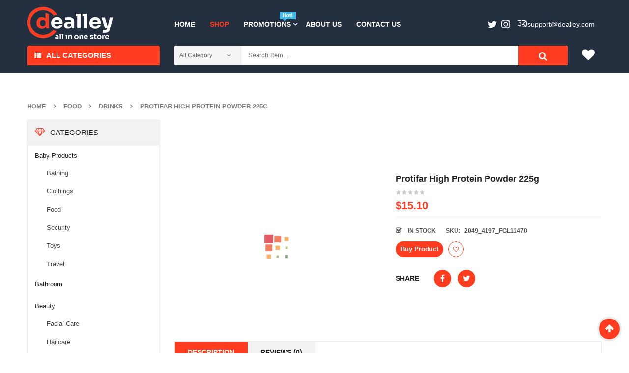

--- FILE ---
content_type: text/html; charset=UTF-8
request_url: https://dealley.com/product/protifar-high-protein-powder-225g/
body_size: 23502
content:


<!DOCTYPE html>
<html class="no-js" lang="en-US"> 
<head>
	<meta charset="UTF-8">
	<meta name="viewport" content="width=device-width, initial-scale=1.0">
					<script>document.documentElement.className = document.documentElement.className + ' yes-js js_active js'</script>
			<title>Protifar High Protein Powder 225g - Dealley</title>

<!-- This site is optimized with the Yoast SEO plugin v11.2.1 - https://yoast.com/wordpress/plugins/seo/ -->
<link rel="canonical" href="https://dealley.com/product/protifar-high-protein-powder-225g/" />
<meta property="og:locale" content="en_US" />
<meta property="og:type" content="article" />
<meta property="og:title" content="Protifar High Protein Powder 225g - Dealley" />
<meta property="og:description" content="Protifar High Protein PowderProtifar High Protein Powder is a powdered, unflavoured, high protein supplement, for the dietary management of patients with hypoproteinaemia, as a protein supplement for those unable to meet their protein requirements from normal food and drink or &hellip; Readmore" />
<meta property="og:url" content="https://dealley.com/product/protifar-high-protein-powder-225g/" />
<meta property="og:site_name" content="Dealley" />
<meta property="og:image" content="https://dealley.com/wp-content/uploads/2020/01/Protifar-225g_sp11755.jpg" />
<meta property="og:image:secure_url" content="https://dealley.com/wp-content/uploads/2020/01/Protifar-225g_sp11755.jpg" />
<meta property="og:image:width" content="227" />
<meta property="og:image:height" content="227" />
<meta name="twitter:card" content="summary_large_image" />
<meta name="twitter:description" content="Protifar High Protein PowderProtifar High Protein Powder is a powdered, unflavoured, high protein supplement, for the dietary management of patients with hypoproteinaemia, as a protein supplement for those unable to meet their protein requirements from normal food and drink or &hellip; Readmore" />
<meta name="twitter:title" content="Protifar High Protein Powder 225g - Dealley" />
<meta name="twitter:image" content="https://dealley.com/wp-content/uploads/2020/01/Protifar-225g_sp11755.jpg" />
<script type='application/ld+json' class='yoast-schema-graph yoast-schema-graph--main'>{"@context":"https://schema.org","@graph":[{"@type":"Organization","@id":"https://dealley.com/#organization","name":"","url":"https://dealley.com/","sameAs":[]},{"@type":"WebSite","@id":"https://dealley.com/#website","url":"https://dealley.com/","name":"Dealley","publisher":{"@id":"https://dealley.com/#organization"},"potentialAction":{"@type":"SearchAction","target":"https://dealley.com/?s={search_term_string}","query-input":"required name=search_term_string"}},{"@type":"WebPage","@id":"https://dealley.com/product/protifar-high-protein-powder-225g/#webpage","url":"https://dealley.com/product/protifar-high-protein-powder-225g/","inLanguage":"en-US","name":"Protifar High Protein Powder 225g - Dealley","isPartOf":{"@id":"https://dealley.com/#website"},"image":{"@type":"ImageObject","@id":"https://dealley.com/product/protifar-high-protein-powder-225g/#primaryimage","url":"https://dealley.com/wp-content/uploads/2020/01/Protifar-225g_sp11755.jpg","width":227,"height":227},"primaryImageOfPage":{"@id":"https://dealley.com/product/protifar-high-protein-powder-225g/#primaryimage"},"datePublished":"2020-01-23T15:45:02+00:00","dateModified":"2020-01-23T15:45:02+00:00"}]}</script>
<!-- / Yoast SEO plugin. -->

<link rel='dns-prefetch' href='//s.w.org' />
<link rel="alternate" type="application/rss+xml" title="Dealley &raquo; Feed" href="https://dealley.com/feed/" />
<link rel="alternate" type="application/rss+xml" title="Dealley &raquo; Comments Feed" href="https://dealley.com/comments/feed/" />
<link rel="alternate" type="application/rss+xml" title="Dealley &raquo; Protifar High Protein Powder 225g Comments Feed" href="https://dealley.com/product/protifar-high-protein-powder-225g/feed/" />
		<script type="text/javascript">
			window._wpemojiSettings = {"baseUrl":"https:\/\/s.w.org\/images\/core\/emoji\/12.0.0-1\/72x72\/","ext":".png","svgUrl":"https:\/\/s.w.org\/images\/core\/emoji\/12.0.0-1\/svg\/","svgExt":".svg","source":{"concatemoji":"https:\/\/dealley.com\/wp-includes\/js\/wp-emoji-release.min.js?ver=5.2.1"}};
			!function(a,b,c){function d(a,b){var c=String.fromCharCode;l.clearRect(0,0,k.width,k.height),l.fillText(c.apply(this,a),0,0);var d=k.toDataURL();l.clearRect(0,0,k.width,k.height),l.fillText(c.apply(this,b),0,0);var e=k.toDataURL();return d===e}function e(a){var b;if(!l||!l.fillText)return!1;switch(l.textBaseline="top",l.font="600 32px Arial",a){case"flag":return!(b=d([55356,56826,55356,56819],[55356,56826,8203,55356,56819]))&&(b=d([55356,57332,56128,56423,56128,56418,56128,56421,56128,56430,56128,56423,56128,56447],[55356,57332,8203,56128,56423,8203,56128,56418,8203,56128,56421,8203,56128,56430,8203,56128,56423,8203,56128,56447]),!b);case"emoji":return b=d([55357,56424,55356,57342,8205,55358,56605,8205,55357,56424,55356,57340],[55357,56424,55356,57342,8203,55358,56605,8203,55357,56424,55356,57340]),!b}return!1}function f(a){var c=b.createElement("script");c.src=a,c.defer=c.type="text/javascript",b.getElementsByTagName("head")[0].appendChild(c)}var g,h,i,j,k=b.createElement("canvas"),l=k.getContext&&k.getContext("2d");for(j=Array("flag","emoji"),c.supports={everything:!0,everythingExceptFlag:!0},i=0;i<j.length;i++)c.supports[j[i]]=e(j[i]),c.supports.everything=c.supports.everything&&c.supports[j[i]],"flag"!==j[i]&&(c.supports.everythingExceptFlag=c.supports.everythingExceptFlag&&c.supports[j[i]]);c.supports.everythingExceptFlag=c.supports.everythingExceptFlag&&!c.supports.flag,c.DOMReady=!1,c.readyCallback=function(){c.DOMReady=!0},c.supports.everything||(h=function(){c.readyCallback()},b.addEventListener?(b.addEventListener("DOMContentLoaded",h,!1),a.addEventListener("load",h,!1)):(a.attachEvent("onload",h),b.attachEvent("onreadystatechange",function(){"complete"===b.readyState&&c.readyCallback()})),g=c.source||{},g.concatemoji?f(g.concatemoji):g.wpemoji&&g.twemoji&&(f(g.twemoji),f(g.wpemoji)))}(window,document,window._wpemojiSettings);
		</script>
		<style type="text/css">
img.wp-smiley,
img.emoji {
	display: inline !important;
	border: none !important;
	box-shadow: none !important;
	height: 1em !important;
	width: 1em !important;
	margin: 0 .07em !important;
	vertical-align: -0.1em !important;
	background: none !important;
	padding: 0 !important;
}
</style>
	<link rel="stylesheet" href="https://dealley.com/wp-content/plugins/sw-product-bundles/assets/css/slider.css?ver=5.2.1">
<link rel="stylesheet" href="https://dealley.com/wp-content/plugins/sw-product-bundles/assets/css/swpb-front-end.css?ver=5.2.1">
<link rel="stylesheet" href="https://dealley.com/wp-includes/css/dist/block-library/style.min.css?ver=5.2.1">
<link rel="stylesheet" href="https://dealley.com/wp-content/plugins/woocommerce/assets/css/blocks/style.css?ver=3.6.3">
<link rel="stylesheet" href="https://dealley.com/wp-content/plugins/yith-woocommerce-wishlist/assets/css/jquery.selectBox.css?ver=1.2.0">
<link rel="stylesheet" href="https://dealley.com/wp-content/plugins/yith-woocommerce-wishlist/assets/css/font-awesome.min.css?ver=4.7.0">
<link rel="stylesheet" href="https://dealley.com/wp-content/plugins/yith-woocommerce-wishlist/assets/css/style.css?ver=2.2.10">
<style id='yith-wcwl-main-inline-css' type='text/css'>
.wishlist_table .add_to_cart, a.add_to_wishlist.button.alt { border-radius: 16px; -moz-border-radius: 16px; -webkit-border-radius: 16px; }
</style>
<link rel="stylesheet" href="https://dealley.com/wp-content/plugins/ads_organizer_0.1.2/assets/organizer.css?ver=5.2.1">
<link rel="stylesheet" href="https://dealley.com/wp-content/plugins/contact-form-7/includes/css/styles.css?ver=5.1.3">
<link rel="stylesheet" href="https://dealley.com/wp-content/plugins/salert_9.9.9.3//inc/linearicons/style.css?ver=9.9.9.2">
<link rel="stylesheet" href="https://dealley.com/wp-content/plugins/salert_9.9.9.3//assets/backend/css/animate.css?ver=9.9.9.2">
<link rel="stylesheet" href="https://dealley.com/wp-content/plugins/salert_9.9.9.3//assets/frontend/css/style.css?ver=5.2.1">
<style id='salert-main-css-inline-css' type='text/css'>
#salertWrapper .popup_template{
                        background-color:#fff;
                        
              border:2px solid #e0e0e0;
              border-width:2px;
              border-radius:0px;
          
                   }
                   #salertWrapper .popup_position{
                        width:350px;
                   }

                  
                  #salertWrapper .popup_position .salert-content-wrap{
                    color:#000;
                    font-size:14px;
                    text-transform:none;
                  }
                  #salertWrapper .popup_position img{
                    float: ;
                  }
                  #salertWrapper .popup-item{
    				padding:10px;
  			      }
			      @media (max-width: 767px){ 
                     #salertWrapper { display: none;} 
                  }
                   
     #salertWrapper .popup-item {
                    -webkit-box-shadow: -1px 0px 20px #b9b9b9;
                    box-shadow: -1px 0px 20px #b9b9b9;
                  }
  
</style>
<link rel="stylesheet" href="https://dealley.com/wp-content/plugins/woocommerce/assets/css/photoswipe/photoswipe.css?ver=3.6.3">
<link rel="stylesheet" href="https://dealley.com/wp-content/plugins/woocommerce/assets/css/photoswipe/default-skin/default-skin.css?ver=3.6.3">
<link rel="stylesheet" href="https://dealley.com/wp-content/plugins/woocommerce/assets/css/woocommerce.css?ver=3.6.3">
<style id='woocommerce-inline-inline-css' type='text/css'>
.woocommerce form .form-row .required { visibility: visible; }
</style>
<link rel="stylesheet" href="https://dealley.com/wp-content/plugins/yith-woocommerce-compare/assets/css/colorbox.css?ver=5.2.1">
<link rel="stylesheet" href="//dealley.com/wp-content/plugins/woocommerce/assets/css/prettyPhoto.css?ver=5.2.1">
<link rel="stylesheet" href="https://dealley.com/wp-content/themes/emarket-child-theme/style.css?ver=0.2">
<link rel="stylesheet" href="https://dealley.com/wp-content/plugins/sw_core/css/jquery.fancybox.css">
<link rel="stylesheet" href="https://dealley.com/wp-content/themes/emarket/css/bootstrap.min.css">
<link rel="stylesheet" href="https://dealley.com/wp-content/themes/emarket/css/app-default.css">
<link rel="stylesheet" href="https://dealley.com/wp-content/themes/emarket/css/app-responsive.css">
<link rel="stylesheet" href="https://dealley.com/wp-content/themes/emarket-child-theme/style.css">
<link rel="stylesheet" href="https://dealley.com/wp-content/themes/emarket/css/woocommerce/woocommerce-smallscreen.css">
<link rel="stylesheet" href="https://dealley.com/wp-content/plugins/sw_wooswatches/css/style.css">
<script type="text/template" id="tmpl-variation-template">
	<div class="woocommerce-variation-description">{{{ data.variation.variation_description }}}</div>
	<div class="woocommerce-variation-price">{{{ data.variation.price_html }}}</div>
	<div class="woocommerce-variation-availability">{{{ data.variation.availability_html }}}</div>
</script>
<script type="text/template" id="tmpl-unavailable-variation-template">
	<p>Sorry, this product is unavailable. Please choose a different combination.</p>
</script>
<script type='text/javascript' src='https://dealley.com/wp-includes/js/jquery/jquery.js?ver=1.12.4-wp'></script>
<script type='text/javascript' src='https://dealley.com/wp-includes/js/jquery/jquery-migrate.min.js?ver=1.4.1'></script>
<script type='text/javascript'>
/* <![CDATA[ */
var ajaxURL = {"ajax_url":"https:\/\/dealley.com\/wp-admin\/admin-ajax.php"};
/* ]]> */
</script>
<script type='text/javascript' src='https://dealley.com/wp-content/plugins/ads_organizer_0.1.2/assets/organizer.js?ver=0.1.2'></script>
<script type='text/javascript'>
/* <![CDATA[ */
var salert_settings = {"ajax_url":"https:\/\/dealley.com\/wp-admin\/admin-ajax.php","salert_popup_position":"bottomLeft","salert_popup_start_time":"5","salert_popup_transition":"fadeInUp","salert_popup_range_from":"40","salert_popup_range_to":"60","salert_popup_stay":"30"};
/* ]]> */
</script>
<script type='text/javascript' src='https://dealley.com/wp-content/plugins/salert_9.9.9.3//assets/frontend/js/main.js?ver=9.9.9.2'></script>
<script type='text/javascript' src='https://dealley.com/wp-content/themes/emarket-child-theme/assets/custom.js?ver=5.2.1'></script>
<script type='text/javascript' src='https://dealley.com/wp-content/themes/emarket/js/modernizr-2.6.2.min.js'></script>
<link rel='https://api.w.org/' href='https://dealley.com/wp-json/' />
<link rel="EditURI" type="application/rsd+xml" title="RSD" href="https://dealley.com/xmlrpc.php?rsd" />
<link rel="wlwmanifest" type="application/wlwmanifest+xml" href="https://dealley.com/wp-includes/wlwmanifest.xml" /> 
<meta name="generator" content="WordPress 5.2.1" />
<meta name="generator" content="WooCommerce 3.6.3" />
<link rel='shortlink' href='https://dealley.com/?p=31855' />
<link rel="alternate" type="application/json+oembed" href="https://dealley.com/wp-json/oembed/1.0/embed?url=https%3A%2F%2Fdealley.com%2Fproduct%2Fprotifar-high-protein-powder-225g%2F" />
<link rel="alternate" type="text/xml+oembed" href="https://dealley.com/wp-json/oembed/1.0/embed?url=https%3A%2F%2Fdealley.com%2Fproduct%2Fprotifar-high-protein-powder-225g%2F&#038;format=xml" />
			<noscript><style>.woocommerce-product-gallery{ opacity: 1 !important; }</style></noscript>
	<style></style><link rel="icon" href="https://dealley.com/wp-content/uploads/2020/12/cropped-deal_fav-1-32x32.png" sizes="32x32" />
<link rel="icon" href="https://dealley.com/wp-content/uploads/2020/12/cropped-deal_fav-1-192x192.png" sizes="192x192" />
<link rel="apple-touch-icon-precomposed" href="https://dealley.com/wp-content/uploads/2020/12/cropped-deal_fav-1-180x180.png" />
<meta name="msapplication-TileImage" content="https://dealley.com/wp-content/uploads/2020/12/cropped-deal_fav-1-270x270.png" />
		<style type="text/css" id="wp-custom-css">
			
.header-right .order2{
    text-transform: none;
}
.footer-style1 .info-footer-adres li{
    text-transform: none;
}
.header-right .order2 a{
    color: #fff;
}
.header-right .order2 a:hover{
    color: #ff3c20;
}
.header-right .order1{
	display:none;
}
.header-right .order2:after{
	content : none;
}

.emarket-logo {
	max-width: 175px;
}
.header-mid .emarket-logo {
	padding-top: 3px;
}
/* fix product list */ 
.item .item-wrap .item-detail .item-content h4, .item .item-wrap .item-detail .item-img h4 {
	height: 60px;
	position: relative;
	z-index: 3;
}
.products-wrapper .products-loop.grid >li .item-wrap .item-detail .item-content h4 a{
	max-height: 100%;
	overflow: hidden;
	display: block;
	background: #f7f7f7;
	transition: all 0.3s linear;
}
.products-wrapper .products-loop.grid >li .item-wrap .item-detail .item-content h4 a:hover{
	max-height: 200px;
}
/* /fix product list */ 

/* home best slider */ 
.woo-slider-style1 .resp-slider-container .slider .item .item-wrap .item-detail .item-content{
	padding: 0;
}

.woo-slider-style1 .resp-slider-container .slider .item .item-wrap .item-detail .item-img {
	text-align: center;
}
/* /home best slider */ 


.item .item-wrap:not(.first-item) .item-detail .item-img a{	max-height:200px;
}
.item .item-wrap .item-detail .item-content h4 a{
	overflow: hidden;
    max-height: 60px;
    display: block;
    transition: all 0.3s linear;
}
.item .item-wrap .item-detail .item-content h4 a:hover {
	max-height: 200px;
		background: #f7f7f7;
}

.single-product .site-main a.custom_rotate {
    padding-bottom: 15px;
    display: inline-block;
}
.sw-latest-product-slider .box-title h3{    font-size: 14px; }
.products-wrapper .woocommerce-pagination .page-numbers >li .page-numbers{    margin: 0 2px;    width: auto;}
.wrapper_vertical_menu .vertical-megamenu > li.emarket-menu-img > a span.menu-img img{max-width:20px;}

/*______*/
/*
Theme Name: 	Emarket Child Theme
Theme Uri:  	http://demo.wpthemego.com/themes/sw_emarket/
Description:  	A child theme of SW Emarket
Author:     	Magentech
Author Uri: 	http://www.themeforest.net/user/magentech
Template:   	emarket
Version:    	1.0.0
License:    	GNU General Public License v2 or later
*/
.custom_rotate {
    margin: 0 auto;
}
.custom_rotate  img{
    display: block;
    margin: 0 auto;
}
.wpb_single_image .vc_single_image-wrapper img {
    transition: all 0.3s ease;
}
.responsive-slider .res-button.slick-next ,
.responsive-slider .res-button.slick-prev {
    top: 50%;
    transform: translateY(-50%);
}

.item .item-wrap:hover .item-detail .products-thumb .item-bottom .yith-wcwl-add-to-wishlist .yith-wcwl-add-button a{
    min-width: 32px;
}

.low-menu .menu + .menu{
    display: none;
}
.low-menu .menu {
    text-align: center;
    margin-bottom: 10px;
}
.low-menu .menu li {
    display: inline-block;
    margin: 0 5px;
}
.low-menu .menu li+li:before {
    content: '';
    margin-right: 10px;
}
.yith-woocompare-open, .compare.button {
    display: none !important;
}



.slider-top-home .slick-dots{
	position: absolute;
	bottom: 10px;
	left: 50%;
	transform: translateX(-50%);
}
.slider-top-home .slick-dots li{
	display: inline-block;
	margin: 0 4px;
}
.slider-top-home .slick-dots button{
	display: inline-block;
	width: 30px;
	height: 12px;
	background: #fff;
	border-radius: 5px;
	color: rgba(255,255,255,0);
	border: none;
}
.slider-top-home .slick-dots li.slick-active button{
	background: #ff3c20;
}
.slider-top-home .slide{
	position: relative;
}
.slider-top-home .btn{
	position: absolute;
	top: 60%;
	right: 20%;
	background: #fff;
	padding: 10px;
	transition: all 0.3s linear;
}
.slider-top-home .btn:hover{
	background: #ff3c20;
	opacity: 0.7;
	color: #fff;
}
.slider-top-home .slick-slide img{
	max-width: 70vw;
}
.slider-top-home .slick-slide img,
.slider-top-home .slide,
.slider-top-home .slick-track,
.slider-top-home .slick-list,
.slider-top-home {
	height: 100%;
}


@keyframes motion-blur {
	0% {
		filter: url(#blur0);
		transform: scale(1, 1);
	}
	15% {
		filter: url(#blur1);
		transform: scale(1, 0.98);
	}
	30% {
		filter: url(#blur2);
		transform: scale(1, 0.93);
	}
	45% {
		filter: url(#blur3);
		transform: scale(1.1, 0.9);
	}
	60% {
		filter: url(#blur4);
		transform: scale(1.2, 0.88);
	}
	75%,
	100% {
		filter: url(#blur5);
		transform: scale(1, 1);
	}
}

.do-transition {
	animation:
			motion-blur 0.1s linear forwards,
			motion-blur 0.4s linear reverse forwards 0.1s;
}

.row.grid-home{
	display: grid;
	grid-gap:15px;
	/*grid-template: 150px 150px/16.666%  auto 16.666% ;*/
	grid-template: 170px 170px /25%  auto 25.666% ;
	grid-template-areas:
			"sidebar slider block1"
			"sidebar slider block2";
	margin-bottom: 20px;
}
@media (max-width: 1200px) {
	/*.row.grid-home{*/
	/*	grid-template: 170px 170px /33.33333333333333%  auto 25.666% ;*/
	/*	grid-template-areas:*/
	/*			"sidebar slider block1"*/
	/*			"sidebar slider block2";*/
	/*}*/
}
.row.grid-home >*{
	overflow: hidden;
}
.row.grid-home .slider-top-home {
	grid-area: slider;
}
.row.grid-home .item img{
	height: 100%;
	padding-right: 15px;
}
.row.grid-home .item.block1{
	grid-area: block1;
}
.row.grid-home .item.block2{
	grid-area: block2;
}
@media (max-width: 992px) {
	body .container {
		width: 100%;
	}
	.row.grid-home{
		display: block;
		max-width: 100vw;
	}
	.row.grid-home .item img{
		padding: 0 15px;
	}
	.row.grid-home img{
		max-width: 100vw;
	}
	.slider-top-home .slick-slide img{
		max-width: 100vw;
	}
	.slider-top-home .slick-slide img, .slider-top-home .slide, .slider-top-home .slick-track, .slider-top-home .slick-list, .slider-top-home{
		height: auto;
	}
	.row.grid-home >*{
		margin-bottom: 10px;
	}
	.slider-top-home .slick-dots{
		margin: 0;
	}
}
.body-wrapper-inner {
	display: flex;
	flex-direction: column;
	min-height: 100vh;

}
#footer {
	margin-top: auto;
}
.trending_items img ,
.daily_deal img ,
.suggest_today img {
	height: 130px;
	margin: 0 auto;
	width: auto;
}
.daily_deal img {
	opacity: 0.7;
}
.feature_cats .item-image a{
	/*width: 125px;*/
	max-width: 100%;
	height: 125px;
	display: inline-block;
}
.feature_cats img{
	/*width: 125px;*/
	height: 125px;
	max-width: 100%;
	object-fit: contain;
}
.sw_related_upsell_widget .item .item-wrap .item-detail .item-img {
	text-align: center;
}
.nav-pills >li > a {
	padding: 13px 15px ;
}
#main-menu {
	margin-top: 15px;
}

.home-style1 .header-style1 .vertical_megamenu-header .wrapper_vertical_menu {
	width: calc(100% - 30px);
}
.widget.emarket_top-3.emarket_top {
	width: calc(100% - 70px);
}
.emarket_top .top-form.top-search button.form-button{
    font-size: 19px;
    line-height: 44px;
}
.header-cart .widget_nav_menu ul.menu > li {
	margin: 0;
}
.header-right {
	padding-top: 6px;
}
.header-mid {
	padding: 11px 0 13px;
}
.mega-left-title span {
	font-size: 15px;
}
.nav-pills >li.dropdown > a:after {
	right: 2px;
}
body.home-style1 .header-style1 .mega-left-title:before {
	content: '';
	position: absolute;
	top: 100%;
	left: 0;
	right: 0;
	height: 16px;
	width: 100%;
	background: #ff3c20;
}
body.home-style1 .header-style1 .mega-left-title:after {
	display: none;
}
.vertical_megamenu-header .wpb_content_element{
	margin: -4px 0 0;
}
.header-right .order1{
	display: none;
}
.header-right .widget_text{
	display: block;
}
.header-right .order2{
	padding: 0;
	margin: 6px 0 0;
	text-transform: none;
}
.header-right .order2:before {
	content: '';
	width: 20px;
	height: 20px;
	display: inline-block;
	background: url(/wp-content/themes/emarket-child-theme/assets/email.svg) 50% 50% no-repeat;
	vertical-align: sub;
	margin-right: 0;
}
.header-right .order2:after{
	opacity: 0;
	text-transform: none;
}
#primary-menu {
	float: left;
}
#primary-menu .mid-header {
	float: left;
}
.navbar-inner.navbar-inverse {
	float: left;
}
.header-right {
	float: right;
}
@media (min-width: 992px) {
	.mobile-layout-style2,
	.sw-tab-cat-mobile {
		margin: 0;
	}
}

.header-right #text-7 ,
.header-right #custom_html-2 {
	float: right;
}
.header-right #custom_html-2 {
	margin-right: 20px;
}
#sw_ajax_woocommerce_search-1 {
    width: calc(100% - 70px);
    float: left;
}

.sidebar .widget.widget_product_categories .block-title-widget h2 {
	font-size: 15px !important;
    font-weight: 500 !important;
}

.sidebar .widget .widget-inner>ul,
.sidebar .widget .widget-inner>.block-title-widget{
	box-shadow: 0px 1px 2px 2px #efefef;
}
.sidebar .widget.widget_product_categories .widget-inner ul > li.cat-parent{
	padding-bottom: 0;
}
.sidebar .widget.widget_product_categories .widget-inner ul > li {
	border: none;
}
.sidebar .widget.widget_product_categories .widget-inner ul > li ul.children > li{
	padding: 11px 9px;
	border: none;
}
.sidebar .widget.widget_product_categories .widget-inner ul > li ul.children > li:first-child{
	border: none;
}
.sidebar .widget.widget_product_categories .product-categories > li > a{
	color: #222
}

.footer-copyright .copyright-text {
	color: #838d99;
}
.footer-copyright .copyright-text a{
	color: #838d99;
} 
a[href*="plus.google"] {
    display: none !important;
}		</style>
		</head>
<body class="product-template-default single single-product postid-31855 woocommerce woocommerce-page woocommerce-no-js protifar-high-protein-powder-225g single-product-default">
<div class="body-wrapper theme-clearfix">
	<div class="body-wrapper-inner">
	<header id="header" class="header header-style1">
		<div class="header-mid">
		<div class="container">
			<div class="row">
				<!-- Logo -->
				<div class="top-header col-lg-3 col-md-3 pull-left">
					<div class="emarket-logo">
							<a  href="https://dealley.com/">
					<img src="https://dealley.com/wp-content/uploads/2020/12/dealley_logo-1.png" alt="Dealley"/>
			</a>
					</div>
				</div>
				<!-- Primary navbar -->
								<div id="main-menu" class="main-menu clearfix col-lg-9 col-md-9 pull-left">
					<nav id="primary-menu" class="primary-menu">
						<div class="mid-header clearfix">
							<div class="navbar-inner navbar-inverse">
																<div class="resmenu-container"><button class="navbar-toggle bt_menusb" type="button" data-target="#ResMenuSB">
					<span class="sr-only">Toggle navigation</span>
					<span class="icon-bar"></span>
					<span class="icon-bar"></span>
					<span class="icon-bar"></span>
				</button></div><ul id="menu-primary-menu-1" class="nav nav-pills nav-mega emarket-mega emarket-menures"><li  class="menu-home emarket-mega-menu level1"><a href="https://dealley.com/" class="item-link" ><span class="have-title"><span class="menu-title">Home</span></span></a></li><li  class="active menu-shop emarket-menu-custom level1"><a href="https://dealley.com/shop/" class="item-link" ><span class="have-title"><span class="menu-title">Shop</span></span></a></li><li  class="dropdown menu-promotions emarket-menu-custom level1 emarket-menu-img"><a href="#" class="item-link dropdown-toggle" data-toogle="dropdown"><span class="have-title"><span class="menu-img"><img src="https://dealley.com/wp-content/uploads/2019/05/news2.png" alt="Menu Image" /></span><span class="menu-title">Promotions</span></span></a><ul class="dropdown-menu"><li  class="column-1 menu-accessories"><div class="container"><div class="mega-menu">
	<div class="wrap-content"><div class="item"><div class="item-image">
				<a href="https://dealley.com/product-category/beauty/">
					<img class="alignnone wp-image-771" src="https://dealley.com/wp-content/uploads/2020/03/544682_0-300x300.jpg" alt="menu-img1" width="300" height="300" />
				</a>
			</div><div class="item-content">
				<h3>Beauty</h3>
			</div>
		</div><div class="item"><div class="item-image">
				<a href="https://dealley.com/product-category/computers/">
					<img class="alignnone wp-image-771" src="https://dealley.com/wp-content/uploads/2020/02/C3632-1-a045-UOj6-300x300.jpg" alt="menu-img1" width="300" height="300" />
				</a>
			</div><div class="item-content">
				<h3>Computers</h3>
			</div>
		</div><div class="item"><div class="item-image">
				<a href="https://dealley.com/product-category/baby-products/">
					<img class="alignnone wp-image-771" src="https://dealley.com/wp-content/uploads/2020/02/5cc07fd3a788b-300x300.jpg" alt="menu-img1" width="300" height="300" />
				</a>
			</div><div class="item-content">
				<h3>Baby Products</h3>
			</div>
		</div><div class="item"><div class="item-image">
				<a href="https://dealley.com/product-category/bedroom/">
					<img class="alignnone wp-image-771" src="https://dealley.com/wp-content/uploads/2020/03/5d721bba809d3-300x300.jpg" alt="menu-img1" width="300" height="300" />
				</a>
			</div><div class="item-content">
				<h3>Bedroom</h3>
			</div>
		</div></div>
</div>
<style>
	.mega-menu .wrap-content{
		min-width: 60vw;
	}
	.nav-pills.nav-mega .emarket-menu-custom ul{
		margin-bottom: 5px;
	}
</style>
</div></li></ul></li><li  class="menu-about-us emarket-menu-custom level1"><a href="https://dealley.com/about-us/" class="item-link" ><span class="have-title"><span class="menu-title">About Us</span></span></a></li><li  class="menu-contact-us emarket-menu-custom level1"><a href="https://dealley.com/contact-us/" class="item-link" ><span class="have-title"><span class="menu-title">Contact Us</span></span></a></li></ul>							</div>
						</div>
					</nav>

					<div class="header-right">
													<div id="text-7" class="widget-1 widget-first widget text-7 widget_text"><div class="widget-inner">			<div class="textwidget"><div class="order1"></div>
<div class="order2"><a href="/cdn-cgi/l/email-protection#6b181e1b1b04191f2b0f0e0a07070e1245080406"><span class="__cf_email__" data-cfemail="afdcdadfdfc0dddbefcbcacec3c3cad681ccc0c2">[email&#160;protected]</span></a></div>
</div>
		</div></div><div id="custom_html-2" class="widget_text widget-2 widget-last widget custom_html-2 widget_custom_html"><div class="widget_text widget-inner"><div class="textwidget custom-html-widget"><div style="color:white; display: inline-block;
top: 10px;
position: relative;">
	</div>
<div class="social-topbar" style="display: inline-block;
top: 8px;
left: 0px;
position: relative;" ><a href="https://twitter.com/dealleystore">
<svg width="18" height="16" viewbox="0 0 18 16" fill="none" xmlns="http://www.w3.org/2000/svg"><path d="M5.6257 15.3162C12.4186 15.3162 16.1332 9.68861 16.1332 4.80875C16.1332 4.6489 16.1299 4.48974 16.1227 4.3314C16.8437 3.81009 17.4705 3.15957 17.9649 2.41909C17.3032 2.71325 16.591 2.91114 15.8441 3.00054C16.6066 2.54323 17.192 1.82006 17.468 0.957901C16.7545 1.38088 15.9643 1.68822 15.123 1.85425C14.4491 1.13643 13.4896 0.6875 12.4272 0.6875C10.3879 0.6875 8.73401 2.34136 8.73401 4.38001C8.73401 4.66991 8.76642 4.95171 8.82973 5.22212C5.76042 5.06762 3.03869 3.5982 1.21742 1.36357C0.900331 1.90932 0.717409 2.54337 0.717409 3.21985C0.717409 4.501 1.36945 5.63218 2.36083 6.29383C1.75493 6.27516 1.18584 6.10885 0.688295 5.83199C0.687746 5.84751 0.687746 5.86262 0.687746 5.8791C0.687746 7.66768 1.96065 9.161 3.65063 9.49938C3.34026 9.58383 3.01369 9.62929 2.67682 9.62929C2.43924 9.62929 2.20771 9.60594 1.98262 9.56268C2.45284 11.03 3.81625 12.0978 5.43261 12.1277C4.16863 13.1184 2.5763 13.7085 0.845812 13.7085C0.548082 13.7085 0.253922 13.6915 -0.0351562 13.6574C1.5992 14.705 3.54008 15.3164 5.62584 15.3164" fill="#fff"/></svg></a>
</div>
<div class="social-topbar" style="display: inline-block;
top: 8px;
left:5px;
position: relative;" >
<a href="https://www.instagram.com/dealleyshop/"><svg width="18" height="18" viewbox="0 0 18 18" fill="none" xmlns="http://www.w3.org/2000/svg"><path d="M17.9459 5.28937C17.9021 4.33136 17.7499 3.67712 17.5275 3.10474C17.3015 2.5042 16.9472 1.96024 16.4894 1.51062C16.0399 1.05276 15.4958 0.698318 14.8953 0.472275C14.3227 0.249939 13.6686 0.0979156 12.7106 0.0543823C11.7508 0.010437 11.4442 0 9 0C6.55582 0 6.24916 0.010437 5.28937 0.0541077C4.33136 0.0979156 3.67726 0.250076 3.10474 0.472549C2.5042 0.698456 1.96024 1.05276 1.51062 1.51062C1.05276 1.9601 0.698318 2.50406 0.472275 3.1046C0.249939 3.67712 0.0979156 4.33136 0.0543823 5.28923C0.010437 6.24916 0 6.55568 0 8.99986C0 11.4442 0.010437 11.7508 0.0543823 12.7106C0.098053 13.6685 0.250214 14.3227 0.472687 14.8953C0.698593 15.4957 1.0529 16.0398 1.51076 16.4892C1.96024 16.9471 2.50433 17.3014 3.10487 17.5273C3.67726 17.7499 4.3315 17.9019 5.28951 17.9458C6.24944 17.9896 6.55595 17.9999 9.00014 17.9999C11.4443 17.9999 11.751 17.9896 12.7108 17.9458C13.6688 17.9019 14.3229 17.7499 14.8954 17.5273C16.1043 17.0598 17.06 16.1042 17.5275 14.8953C17.7501 14.3227 17.9021 13.6685 17.9459 12.7106C17.9896 11.7507 18 11.4442 18 9C18 6.55568 17.9896 6.24916 17.9459 5.28937ZM16.3258 12.6369C16.2859 13.5144 16.1392 13.991 16.016 14.308C15.7132 15.093 15.0929 15.7133 14.3079 16.0161C13.9908 16.1393 13.5143 16.286 12.6367 16.326C11.6879 16.3694 11.4033 16.3784 9 16.3784C6.5966 16.3784 6.31206 16.3694 5.36311 16.326C4.48572 16.286 4.00919 16.1393 3.69196 16.0161C3.30112 15.8718 2.94749 15.6418 2.65718 15.3428C2.35822 15.0525 2.12819 14.699 1.98386 14.308C1.86067 13.991 1.714 13.5144 1.67404 12.6369C1.63078 11.6879 1.62158 11.4033 1.62158 9.00014C1.62158 6.59688 1.63078 6.31233 1.67404 5.36325C1.71414 4.48572 1.86067 4.00919 1.98386 3.69209C2.12819 3.30112 2.35835 2.94749 2.65718 2.65718C2.94749 2.35822 3.30112 2.12819 3.69209 1.98399C4.00919 1.86067 4.48572 1.71414 5.36325 1.67404C6.31219 1.63078 6.59688 1.62158 9 1.62158H8.99986C11.403 1.62158 11.6877 1.63078 12.6367 1.67418C13.5143 1.71414 13.9907 1.86081 14.3079 1.98399C14.6987 2.12833 15.0524 2.35835 15.3427 2.65718C15.6416 2.94749 15.8717 3.30112 16.0159 3.69209C16.1392 4.00919 16.2859 4.48572 16.3258 5.36325C16.3691 6.31219 16.3783 6.59688 16.3783 9C16.3783 11.4033 16.3692 11.6878 16.3258 12.6369Z" fill="#fff"/><path d="M8.99983 4.3783C6.44743 4.3783 4.3783 6.44757 4.3783 8.99997C4.3783 11.5524 6.44743 13.6215 8.99983 13.6215C11.5524 13.6215 13.6215 11.5524 13.6215 8.99997C13.6215 6.44757 11.5524 4.3783 8.99983 4.3783ZM8.99983 11.9999C7.34309 11.9998 5.99988 10.6567 6.00002 8.99983C6.00002 7.34309 7.34309 5.99988 8.99997 5.99988C10.6568 6.00002 11.9999 7.34309 11.9999 8.99983C11.9999 10.6567 10.6567 11.9999 8.99983 11.9999Z" fill="#fff"/><path d="M14.8842 4.19582C14.8842 4.79224 14.4006 5.27577 13.8042 5.27577C13.2077 5.27577 12.7241 4.79224 12.7241 4.19582C12.7241 3.59926 13.2077 3.11572 13.8042 3.11572C14.4006 3.11572 14.8842 3.59926 14.8842 4.19582Z" fill="#fff"/></svg></a>
</div>

</div></div></div>											</div>
				</div>
								<!-- /Primary navbar -->
				<!-- Sidebar Top Menu -->
<!--				-->
											</div>
		</div>
	</div>
	<div class="header-bottom">
		<div class="container">
			<div class="row">
								<div class="col-lg-3 col-md-3 col-sm-2 col-xs-2 vertical_megamenu vertical_megamenu-header pull-left">
					<div class="mega-left-title">
													<span>All categories</span>
											</div>
					<div class="vc_wp_custommenu wpb_content_element">
						<div class="wrapper_vertical_menu vertical_megamenu" data-number="10" data-moretext="See More" data-lesstext="See Less">
							<div class="resmenu-container"><button class="navbar-toggle bt_menusb" type="button" data-target="#ResMenuSB">
					<span class="sr-only">Toggle navigation</span>
					<span class="icon-bar"></span>
					<span class="icon-bar"></span>
					<span class="icon-bar"></span>
				</button></div><ul id="menu-verticle-menu-1" class="nav vertical-megamenu emarket-mega emarket-menures"><li  class="menu-fashion emarket-mega-menu level1 emarket-menu-img"><a href="https://dealley.com/product-category/fashion/" class="item-link" ><span class="have-title"><span class="menu-img"><img src="https://dealley.com/wp-content/uploads/2019/06/high-heel.png" alt="Menu Image" /></span><span class="menu-title">Fashion</span></span></a></li><li  class="menu-electronics emarket-menu-custom level1 emarket-menu-img"><a href="https://dealley.com/product-category/electronics/" class="item-link" ><span class="have-title"><span class="menu-img"><img src="https://dealley.com/wp-content/uploads/2019/06/social-media-1.png" alt="Menu Image" /></span><span class="menu-title">Electronics</span></span></a></li><li  class="menu-furniture emarket-menu-custom level1 emarket-menu-img"><a href="https://dealley.com/product-category/furniture/" class="item-link" ><span class="have-title"><span class="menu-img"><img src="https://dealley.com/wp-content/uploads/2019/06/pencil-case.png" alt="Menu Image" /></span><span class="menu-title">Furniture</span></span></a></li><li  class="menu-bathroom emarket-mega-menu level1 emarket-menu-img"><a href="https://dealley.com/product-category/bathroom/" class="item-link" ><span class="have-title"><span class="menu-img"><img src="https://dealley.com/wp-content/uploads/2019/06/bathtub.png" alt="Menu Image" /></span><span class="menu-title">Bathroom</span></span></a></li><li  class="menu-livingroom emarket-menu-custom level1 emarket-menu-img"><a href="https://dealley.com/product-category/livingroom/" class="item-link" ><span class="have-title"><span class="menu-img"><img src="https://dealley.com/wp-content/uploads/2019/06/sofa.png" alt="Menu Image" /></span><span class="menu-title">Livingroom</span></span></a></li><li  class="menu-bedroom emarket-menu-custom level1 emarket-menu-img"><a href="https://dealley.com/product-category/bedroom/" class="item-link" ><span class="have-title"><span class="menu-img"><img src="https://dealley.com/wp-content/uploads/2019/06/bed-1.png" alt="Menu Image" /></span><span class="menu-title">Bedroom</span></span></a></li><li  class="menu-beauty emarket-menu-custom level1 emarket-menu-img"><a href="https://dealley.com/product-category/beauty/" class="item-link" ><span class="have-title"><span class="menu-img"><img src="https://dealley.com/wp-content/uploads/2019/06/cosmetics.png" alt="Menu Image" /></span><span class="menu-title">Beauty</span></span></a></li><li  class="menu-gifts-and-presents emarket-menu-custom level1 emarket-menu-img"><a href="https://dealley.com/product-category/gifts-and-presents/" class="item-link" ><span class="have-title"><span class="menu-img"><img src="https://dealley.com/wp-content/uploads/2019/06/gift.png" alt="Menu Image" /></span><span class="menu-title">Gifts and presents</span></span></a></li><li  class="menu-decor emarket-menu-custom level1 emarket-menu-img"><a href="https://dealley.com/product-category/decor/" class="item-link" ><span class="have-title"><span class="menu-img"><img src="https://dealley.com/wp-content/uploads/2019/06/balloons.png" alt="Menu Image" /></span><span class="menu-title">Decor</span></span></a></li><li  class="menu-baby-products emarket-menu-custom level1 emarket-menu-img"><a href="https://dealley.com/product-category/baby-products/" class="item-link" ><span class="have-title"><span class="menu-img"><img src="https://dealley.com/wp-content/uploads/2019/06/smiling-baby.png" alt="Menu Image" /></span><span class="menu-title">Baby Products</span></span></a></li><li  class="menu-smartphones emarket-menu-custom level1 emarket-menu-img"><a href="https://dealley.com/product-category/smartphones/" class="item-link" ><span class="have-title"><span class="menu-img"><img src="https://dealley.com/wp-content/uploads/2019/06/smartphone.png" alt="Menu Image" /></span><span class="menu-title">Smartphones</span></span></a></li></ul>						</div>
					</div>
				</div>
								<!-- Sidebar Top Menu -->
									<div class="search-cate col-lg-9 col-md-9 col-sm-10">
						<span class="search-tog pull-right"><i class="fa fa-search" aria-hidden="true"></i></span>
													<div id="sw_ajax_woocommerce_search-1" class="widget-1 widget-first widget sw_ajax_woocommerce_search-1 sw_ajax_woocommerce_search"><div class="widget-inner"><div class="emarket_top swsearch-wrapper clearfix">
<div class="top-form top-search ">
	<div class="topsearch-entry">
									
		<form method="GET" action="https://dealley.com/">
		<div id="sw_woo_search_1" class="search input-group" 
			data-height_image="50" 
			data-width_image="50" 
			data-show_image="1" 
			data-show_price="1" 
			data-character="3" 
			data-limit="5"
			data-search_type="0"
			>
						<div class="cat-wrapper">
				<label class="label-search">
					<select name="category" class="s1_option category-selection">
						<option value="">All Category</option>
																				<option value="baby-products">Baby Products</option>
															
							
																							<option value="bathing">&nbsp;&nbsp;&nbsp;&nbsp;&nbsp;&nbsp;Bathing</option>
																						
																																<option value="clothings">&nbsp;&nbsp;&nbsp;&nbsp;&nbsp;&nbsp;Clothings</option>
																						
																																<option value="food-baby-products">&nbsp;&nbsp;&nbsp;&nbsp;&nbsp;&nbsp;Food</option>
																						
																																<option value="security">&nbsp;&nbsp;&nbsp;&nbsp;&nbsp;&nbsp;Security</option>
																						
																																<option value="toys">&nbsp;&nbsp;&nbsp;&nbsp;&nbsp;&nbsp;Toys</option>
																						
																																<option value="travel">&nbsp;&nbsp;&nbsp;&nbsp;&nbsp;&nbsp;Travel</option>
																						
																					
																				<option value="bathroom">Bathroom</option>
															
							
												
																				<option value="beauty">Beauty</option>
															
							
																							<option value="facial-care">&nbsp;&nbsp;&nbsp;&nbsp;&nbsp;&nbsp;Facial Care</option>
																						
																																<option value="haircare">&nbsp;&nbsp;&nbsp;&nbsp;&nbsp;&nbsp;Haircare</option>
																						
																																<option value="make-up">&nbsp;&nbsp;&nbsp;&nbsp;&nbsp;&nbsp;Make Up</option>
																						
																																<option value="perfumes">&nbsp;&nbsp;&nbsp;&nbsp;&nbsp;&nbsp;Perfumes</option>
																						
																					
																				<option value="bedroom">Bedroom</option>
															
							
																							<option value="baby-bedding">&nbsp;&nbsp;&nbsp;&nbsp;&nbsp;&nbsp;Baby Bedding</option>
																						
																																<option value="home-textiles-accessories">&nbsp;&nbsp;&nbsp;&nbsp;&nbsp;&nbsp;Home Textiles &amp; Accessories</option>
																						
																																<option value="lingerie-nightwear">&nbsp;&nbsp;&nbsp;&nbsp;&nbsp;&nbsp;Lingerie &amp; Nightwear</option>
																						
																					
																				<option value="blinds-shutters">Blinds &amp; Shutters</option>
															
							
												
																				<option value="computers">Computers</option>
															
							
																							<option value="accessories-for-computers">&nbsp;&nbsp;&nbsp;&nbsp;&nbsp;&nbsp;Accessories for computers</option>
																						
																																<option value="desktop">&nbsp;&nbsp;&nbsp;&nbsp;&nbsp;&nbsp;Desktop</option>
																						
																																<option value="graphics-sound">&nbsp;&nbsp;&nbsp;&nbsp;&nbsp;&nbsp;Graphics &amp; Sound</option>
																						
																																<option value="hardware">&nbsp;&nbsp;&nbsp;&nbsp;&nbsp;&nbsp;Hardware</option>
																						
																																<option value="input-devices">&nbsp;&nbsp;&nbsp;&nbsp;&nbsp;&nbsp;Input Devices</option>
																						
																																<option value="modems-network-adapters">&nbsp;&nbsp;&nbsp;&nbsp;&nbsp;&nbsp;Modems &amp; Network Adapters</option>
																						
																																<option value="monitors">&nbsp;&nbsp;&nbsp;&nbsp;&nbsp;&nbsp;Monitors</option>
																						
																																<option value="netbook-accessories">&nbsp;&nbsp;&nbsp;&nbsp;&nbsp;&nbsp;Netbook Accessories</option>
																						
																																<option value="pc-components">&nbsp;&nbsp;&nbsp;&nbsp;&nbsp;&nbsp;PC Components</option>
																						
																																<option value="printers">&nbsp;&nbsp;&nbsp;&nbsp;&nbsp;&nbsp;Printers</option>
																						
																																<option value="scanners">&nbsp;&nbsp;&nbsp;&nbsp;&nbsp;&nbsp;Scanners</option>
																						
																																<option value="tablet-pc">&nbsp;&nbsp;&nbsp;&nbsp;&nbsp;&nbsp;Tablet PC</option>
																						
																																<option value="tablet-pc-accessories">&nbsp;&nbsp;&nbsp;&nbsp;&nbsp;&nbsp;Tablet PC Accessories</option>
																						
																					
																				<option value="decor">Decor</option>
															
							
																							<option value="art-deco">&nbsp;&nbsp;&nbsp;&nbsp;&nbsp;&nbsp;Art &amp; Deco</option>
																						
																					
																				<option value="electronics">Electronics</option>
															
							
																							<option value="audio-hi-fi">&nbsp;&nbsp;&nbsp;&nbsp;&nbsp;&nbsp;Audio &amp; Hi Fi</option>
																						
																																<option value="photography">&nbsp;&nbsp;&nbsp;&nbsp;&nbsp;&nbsp;Photography</option>
																						
																																<option value="tv-video">&nbsp;&nbsp;&nbsp;&nbsp;&nbsp;&nbsp;TV &amp; Video</option>
																						
																					
																				<option value="fashion">Fashion</option>
															
							
																							<option value="accessories">&nbsp;&nbsp;&nbsp;&nbsp;&nbsp;&nbsp;Accessories</option>
																						
																																<option value="clothing">&nbsp;&nbsp;&nbsp;&nbsp;&nbsp;&nbsp;Clothing</option>
																						
																																<option value="costumes">&nbsp;&nbsp;&nbsp;&nbsp;&nbsp;&nbsp;Costumes</option>
																						
																																<option value="jewellery">&nbsp;&nbsp;&nbsp;&nbsp;&nbsp;&nbsp;Jewellery</option>
																						
																																<option value="shoes">&nbsp;&nbsp;&nbsp;&nbsp;&nbsp;&nbsp;Shoes</option>
																						
																																<option value="swimming-costumes-beachwear">&nbsp;&nbsp;&nbsp;&nbsp;&nbsp;&nbsp;Swimming Costumes &amp; Beachwear</option>
																						
																																<option value="watches-fashion">&nbsp;&nbsp;&nbsp;&nbsp;&nbsp;&nbsp;Watches</option>
																						
																					
																				<option value="film-video">Film &amp; Video</option>
															
							
												
																				<option value="food">Food</option>
															
							
																							<option value="diet-diabetic-products">&nbsp;&nbsp;&nbsp;&nbsp;&nbsp;&nbsp;Diet &amp; Diabetic Products</option>
																						
																																<option value="drinks">&nbsp;&nbsp;&nbsp;&nbsp;&nbsp;&nbsp;Drinks</option>
																						
																																<option value="food-food">&nbsp;&nbsp;&nbsp;&nbsp;&nbsp;&nbsp;Food</option>
																						
																																<option value="food-supplements">&nbsp;&nbsp;&nbsp;&nbsp;&nbsp;&nbsp;Food Supplements</option>
																						
																					
																				<option value="furniture">Furniture</option>
															
							
																							<option value="childrens-furniture">&nbsp;&nbsp;&nbsp;&nbsp;&nbsp;&nbsp;Children's Furniture</option>
																						
																																<option value="furnishings-fixtures">&nbsp;&nbsp;&nbsp;&nbsp;&nbsp;&nbsp;Furnishings &amp; Fixtures</option>
																						
																					
																				<option value="gifts-and-presents">Gifts and presents</option>
															
							
																							<option value="experience">&nbsp;&nbsp;&nbsp;&nbsp;&nbsp;&nbsp;Experience</option>
																						
																																<option value="for-children">&nbsp;&nbsp;&nbsp;&nbsp;&nbsp;&nbsp;For Children</option>
																						
																																<option value="for-men">&nbsp;&nbsp;&nbsp;&nbsp;&nbsp;&nbsp;For Men</option>
																						
																																<option value="for-women">&nbsp;&nbsp;&nbsp;&nbsp;&nbsp;&nbsp;For Women</option>
																						
																																<option value="gadgets">&nbsp;&nbsp;&nbsp;&nbsp;&nbsp;&nbsp;Gadgets</option>
																						
																																<option value="vouchers">&nbsp;&nbsp;&nbsp;&nbsp;&nbsp;&nbsp;Vouchers</option>
																						
																					
																				<option value="livingroom">Livingroom</option>
															
							
																							<option value="air-conditioning">&nbsp;&nbsp;&nbsp;&nbsp;&nbsp;&nbsp;Air Conditioning</option>
																						
																																<option value="clocks">&nbsp;&nbsp;&nbsp;&nbsp;&nbsp;&nbsp;Clocks</option>
																						
																																<option value="curtains">&nbsp;&nbsp;&nbsp;&nbsp;&nbsp;&nbsp;Curtains</option>
																						
																					
																				<option value="mats-etc">Mats etc.</option>
															
							
												
																				<option value="smartphones">Smartphones</option>
															
							
																							<option value="accessories-smartphones">&nbsp;&nbsp;&nbsp;&nbsp;&nbsp;&nbsp;Accessories</option>
																						
																																<option value="mobile-phones">&nbsp;&nbsp;&nbsp;&nbsp;&nbsp;&nbsp;Mobile Phones</option>
																						
																																<option value="smartphones-smartphones">&nbsp;&nbsp;&nbsp;&nbsp;&nbsp;&nbsp;Smartphones</option>
																						
																					
																				<option value="sports-and-hobby">Sports and Hobby</option>
															
							
																							<option value="collectibles">&nbsp;&nbsp;&nbsp;&nbsp;&nbsp;&nbsp;Collectibles</option>
																						
																																<option value="crafts">&nbsp;&nbsp;&nbsp;&nbsp;&nbsp;&nbsp;Crafts</option>
																						
																																<option value="model-making">&nbsp;&nbsp;&nbsp;&nbsp;&nbsp;&nbsp;Model-making</option>
																						
																																<option value="music">&nbsp;&nbsp;&nbsp;&nbsp;&nbsp;&nbsp;Music</option>
																						
																																<option value="outdoor">&nbsp;&nbsp;&nbsp;&nbsp;&nbsp;&nbsp;Outdoor</option>
																						
																																<option value="sports-equipment">&nbsp;&nbsp;&nbsp;&nbsp;&nbsp;&nbsp;Sports Equipment</option>
																						
																																<option value="sportswear">&nbsp;&nbsp;&nbsp;&nbsp;&nbsp;&nbsp;Sportswear</option>
																						
																					
																				<option value="vehicles">Vehicles</option>
															
							
																							<option value="accessories-for-cars">&nbsp;&nbsp;&nbsp;&nbsp;&nbsp;&nbsp;Accessories for cars</option>
																						
																																<option value="car-electronics">&nbsp;&nbsp;&nbsp;&nbsp;&nbsp;&nbsp;Car Electronics</option>
																						
																																<option value="communication-navigation">&nbsp;&nbsp;&nbsp;&nbsp;&nbsp;&nbsp;Communication &amp; Navigation</option>
																						
																																<option value="motorcycles-accessories">&nbsp;&nbsp;&nbsp;&nbsp;&nbsp;&nbsp;Motorcycles &amp; accessories</option>
																						
																																<option value="replacement-parts-consumables">&nbsp;&nbsp;&nbsp;&nbsp;&nbsp;&nbsp;Replacement Parts &amp; Consumables</option>
																						
																					
																				<option value="watches">Watches</option>
															
							
												
											</select>
				</label>
			</div>
						<div class="content-search">
				<input class="autosearch-input" type="text" value="" size="50" autocomplete="off" placeholder="Search Item..." name="s">	
				<div class="search-append"></div>
			</div>
				<span class="input-group-btn">
				<button type="submit" class="fa fa-search button-search-pro form-button"></button>
			</span>
			<input name="search_posttype" value="product" type="hidden">
					</div>
		</form>
	</div>
</div>
</div></div></div>						
													<div class="header-cart">
								<div id="sw_top-3" class="widget sw_top-3 sw_top pull-right"><div class="widget-inner"></div></div><div id="nav_menu-2" class="widget nav_menu-2 widget_nav_menu pull-right"><div class="widget-inner"><ul id="menu-menu-wishlist-compare" class="menu"><li class="yith-woocompare-open has-icon menu-compare"><a class="item-link" href="#"><span class="fa fa-refresh"></span><span class="menu-title">Compare</span></a></li>
<li class="has-icon menu-wishlist"><a class="item-link" href="https://dealley.com/wishlist/"><span class="fa fa-heart"></span><span class="menu-title">Wishlist</span></a></li>
</ul></div></div>							</div>
						
					</div>
							</div>
		</div>
	</div>
</header>
	<div class="emarket_breadcrumbs">
		<div class="container">
			<div class="breadcrumbs custom-font theme-clearfix"><ul class="breadcrumb" ><li><a href="https://dealley.com" >Home</a><span class="go-page"></span></li><li><a href="https://dealley.com/product-category/food/" >Food</a><span class="go-page"></span></li><li><a href="https://dealley.com/product-category/food/drinks/" >Drinks</a><span class="go-page"></span></li><li class="active" ><span>Protifar High Protein Powder 225g</span></li></ul></div>		</div>
	</div>

<div class="woocommerce-notices-wrapper"></div><div class="container">
	<div class="row sidebar-row">
				<aside id="left" class="sidebar col-lg-3 col-md-4 col-sm-12">
			<div id="woocommerce_product_categories-3" class="widget-1 widget-first widget woocommerce_product_categories-3 woocommerce widget_product_categories"><div class="widget-inner"><div class="block-title-widget"><h2><span>Categories</span></h2></div><ul class="product-categories"  data-number="8" data-moretext="See More" data-lesstext="See Less"><li class="cat-item cat-item-80 cat-parent"><a href="https://dealley.com/product-category/baby-products/">Baby Products</a><ul class='children'>
<li class="cat-item cat-item-147"><a href="https://dealley.com/product-category/baby-products/bathing/">Bathing</a></li>
<li class="cat-item cat-item-145"><a href="https://dealley.com/product-category/baby-products/clothings/">Clothings</a></li>
<li class="cat-item cat-item-146"><a href="https://dealley.com/product-category/baby-products/food-baby-products/">Food</a></li>
<li class="cat-item cat-item-148"><a href="https://dealley.com/product-category/baby-products/security/">Security</a></li>
<li class="cat-item cat-item-150"><a href="https://dealley.com/product-category/baby-products/toys/">Toys</a></li>
<li class="cat-item cat-item-149"><a href="https://dealley.com/product-category/baby-products/travel/">Travel</a></li>
</ul>
</li>
<li class="cat-item cat-item-51"><a href="https://dealley.com/product-category/bathroom/">Bathroom</a></li>
<li class="cat-item cat-item-52 cat-parent"><a href="https://dealley.com/product-category/beauty/">Beauty</a><ul class='children'>
<li class="cat-item cat-item-88"><a href="https://dealley.com/product-category/beauty/facial-care/">Facial Care</a></li>
<li class="cat-item cat-item-86"><a href="https://dealley.com/product-category/beauty/haircare/">Haircare</a></li>
<li class="cat-item cat-item-89"><a href="https://dealley.com/product-category/beauty/make-up/">Make Up</a></li>
<li class="cat-item cat-item-87"><a href="https://dealley.com/product-category/beauty/perfumes/">Perfumes</a></li>
</ul>
</li>
<li class="cat-item cat-item-53 cat-parent"><a href="https://dealley.com/product-category/bedroom/">Bedroom</a><ul class='children'>
<li class="cat-item cat-item-92"><a href="https://dealley.com/product-category/bedroom/baby-bedding/">Baby Bedding</a></li>
<li class="cat-item cat-item-91"><a href="https://dealley.com/product-category/bedroom/home-textiles-accessories/">Home Textiles &amp; Accessories</a></li>
<li class="cat-item cat-item-90"><a href="https://dealley.com/product-category/bedroom/lingerie-nightwear/">Lingerie &amp; Nightwear</a></li>
</ul>
</li>
<li class="cat-item cat-item-115"><a href="https://dealley.com/product-category/blinds-shutters/">Blinds &amp; Shutters</a></li>
<li class="cat-item cat-item-81 cat-parent"><a href="https://dealley.com/product-category/computers/">Computers</a><ul class='children'>
<li class="cat-item cat-item-124"><a href="https://dealley.com/product-category/computers/accessories-for-computers/">Accessories for computers</a></li>
<li class="cat-item cat-item-125"><a href="https://dealley.com/product-category/computers/desktop/">Desktop</a></li>
<li class="cat-item cat-item-131"><a href="https://dealley.com/product-category/computers/graphics-sound/">Graphics &amp; Sound</a></li>
<li class="cat-item cat-item-126"><a href="https://dealley.com/product-category/computers/hardware/">Hardware</a></li>
<li class="cat-item cat-item-132"><a href="https://dealley.com/product-category/computers/input-devices/">Input Devices</a></li>
<li class="cat-item cat-item-130"><a href="https://dealley.com/product-category/computers/modems-network-adapters/">Modems &amp; Network Adapters</a></li>
<li class="cat-item cat-item-155"><a href="https://dealley.com/product-category/computers/monitors/">Monitors</a></li>
<li class="cat-item cat-item-151"><a href="https://dealley.com/product-category/computers/netbook-accessories/">Netbook Accessories</a></li>
<li class="cat-item cat-item-133"><a href="https://dealley.com/product-category/computers/pc-components/">PC Components</a></li>
<li class="cat-item cat-item-128"><a href="https://dealley.com/product-category/computers/printers/">Printers</a></li>
<li class="cat-item cat-item-153"><a href="https://dealley.com/product-category/computers/scanners/">Scanners</a></li>
<li class="cat-item cat-item-127"><a href="https://dealley.com/product-category/computers/tablet-pc/">Tablet PC</a></li>
<li class="cat-item cat-item-129"><a href="https://dealley.com/product-category/computers/tablet-pc-accessories/">Tablet PC Accessories</a></li>
</ul>
</li>
<li class="cat-item cat-item-54 cat-parent"><a href="https://dealley.com/product-category/decor/">Decor</a><ul class='children'>
<li class="cat-item cat-item-94"><a href="https://dealley.com/product-category/decor/art-deco/">Art &amp; Deco</a></li>
</ul>
</li>
<li class="cat-item cat-item-55 cat-parent"><a href="https://dealley.com/product-category/electronics/">Electronics</a><ul class='children'>
<li class="cat-item cat-item-98"><a href="https://dealley.com/product-category/electronics/audio-hi-fi/">Audio &amp; Hi Fi</a></li>
<li class="cat-item cat-item-95"><a href="https://dealley.com/product-category/electronics/photography/">Photography</a></li>
<li class="cat-item cat-item-97"><a href="https://dealley.com/product-category/electronics/tv-video/">TV &amp; Video</a></li>
</ul>
</li>
<li class="cat-item cat-item-56 cat-parent"><a href="https://dealley.com/product-category/fashion/">Fashion</a><ul class='children'>
<li class="cat-item cat-item-101"><a href="https://dealley.com/product-category/fashion/accessories/">Accessories</a></li>
<li class="cat-item cat-item-100"><a href="https://dealley.com/product-category/fashion/clothing/">Clothing</a></li>
<li class="cat-item cat-item-103"><a href="https://dealley.com/product-category/fashion/costumes/">Costumes</a></li>
<li class="cat-item cat-item-104"><a href="https://dealley.com/product-category/fashion/jewellery/">Jewellery</a></li>
<li class="cat-item cat-item-102"><a href="https://dealley.com/product-category/fashion/shoes/">Shoes</a></li>
<li class="cat-item cat-item-99"><a href="https://dealley.com/product-category/fashion/swimming-costumes-beachwear/">Swimming Costumes &amp; Beachwear</a></li>
<li class="cat-item cat-item-154"><a href="https://dealley.com/product-category/fashion/watches-fashion/">Watches</a></li>
</ul>
</li>
<li class="cat-item cat-item-96"><a href="https://dealley.com/product-category/film-video/">Film &amp; Video</a></li>
<li class="cat-item cat-item-105 cat-parent current-cat-parent"><a href="https://dealley.com/product-category/food/">Food</a><ul class='children'>
<li class="cat-item cat-item-107"><a href="https://dealley.com/product-category/food/diet-diabetic-products/">Diet &amp; Diabetic Products</a></li>
<li class="cat-item cat-item-106 current-cat"><a href="https://dealley.com/product-category/food/drinks/">Drinks</a></li>
<li class="cat-item cat-item-108"><a href="https://dealley.com/product-category/food/food-food/">Food</a></li>
<li class="cat-item cat-item-109"><a href="https://dealley.com/product-category/food/food-supplements/">Food Supplements</a></li>
</ul>
</li>
<li class="cat-item cat-item-58 cat-parent"><a href="https://dealley.com/product-category/furniture/">Furniture</a><ul class='children'>
<li class="cat-item cat-item-110"><a href="https://dealley.com/product-category/furniture/childrens-furniture/">Children's Furniture</a></li>
<li class="cat-item cat-item-111"><a href="https://dealley.com/product-category/furniture/furnishings-fixtures/">Furnishings &amp; Fixtures</a></li>
</ul>
</li>
<li class="cat-item cat-item-82 cat-parent"><a href="https://dealley.com/product-category/gifts-and-presents/">Gifts and presents</a><ul class='children'>
<li class="cat-item cat-item-140"><a href="https://dealley.com/product-category/gifts-and-presents/experience/">Experience</a></li>
<li class="cat-item cat-item-152"><a href="https://dealley.com/product-category/gifts-and-presents/for-children/">For Children</a></li>
<li class="cat-item cat-item-144"><a href="https://dealley.com/product-category/gifts-and-presents/for-men/">For Men</a></li>
<li class="cat-item cat-item-142"><a href="https://dealley.com/product-category/gifts-and-presents/for-women/">For Women</a></li>
<li class="cat-item cat-item-141"><a href="https://dealley.com/product-category/gifts-and-presents/gadgets/">Gadgets</a></li>
<li class="cat-item cat-item-143"><a href="https://dealley.com/product-category/gifts-and-presents/vouchers/">Vouchers</a></li>
</ul>
</li>
<li class="cat-item cat-item-59 cat-parent"><a href="https://dealley.com/product-category/livingroom/">Livingroom</a><ul class='children'>
<li class="cat-item cat-item-113"><a href="https://dealley.com/product-category/livingroom/air-conditioning/">Air Conditioning</a></li>
<li class="cat-item cat-item-112"><a href="https://dealley.com/product-category/livingroom/clocks/">Clocks</a></li>
<li class="cat-item cat-item-114"><a href="https://dealley.com/product-category/livingroom/curtains/">Curtains</a></li>
</ul>
</li>
<li class="cat-item cat-item-93"><a href="https://dealley.com/product-category/mats-etc/">Mats etc.</a></li>
<li class="cat-item cat-item-60 cat-parent"><a href="https://dealley.com/product-category/smartphones/">Smartphones</a><ul class='children'>
<li class="cat-item cat-item-116"><a href="https://dealley.com/product-category/smartphones/accessories-smartphones/">Accessories</a></li>
<li class="cat-item cat-item-118"><a href="https://dealley.com/product-category/smartphones/mobile-phones/">Mobile Phones</a></li>
<li class="cat-item cat-item-117"><a href="https://dealley.com/product-category/smartphones/smartphones-smartphones/">Smartphones</a></li>
</ul>
</li>
<li class="cat-item cat-item-83 cat-parent"><a href="https://dealley.com/product-category/sports-and-hobby/">Sports and Hobby</a><ul class='children'>
<li class="cat-item cat-item-156"><a href="https://dealley.com/product-category/sports-and-hobby/collectibles/">Collectibles</a></li>
<li class="cat-item cat-item-138"><a href="https://dealley.com/product-category/sports-and-hobby/crafts/">Crafts</a></li>
<li class="cat-item cat-item-134"><a href="https://dealley.com/product-category/sports-and-hobby/model-making/">Model-making</a></li>
<li class="cat-item cat-item-137"><a href="https://dealley.com/product-category/sports-and-hobby/music/">Music</a></li>
<li class="cat-item cat-item-135"><a href="https://dealley.com/product-category/sports-and-hobby/outdoor/">Outdoor</a></li>
<li class="cat-item cat-item-136"><a href="https://dealley.com/product-category/sports-and-hobby/sports-equipment/">Sports Equipment</a></li>
<li class="cat-item cat-item-139"><a href="https://dealley.com/product-category/sports-and-hobby/sportswear/">Sportswear</a></li>
</ul>
</li>
<li class="cat-item cat-item-85 cat-parent"><a href="https://dealley.com/product-category/vehicles/">Vehicles</a><ul class='children'>
<li class="cat-item cat-item-122"><a href="https://dealley.com/product-category/vehicles/accessories-for-cars/">Accessories for cars</a></li>
<li class="cat-item cat-item-121"><a href="https://dealley.com/product-category/vehicles/car-electronics/">Car Electronics</a></li>
<li class="cat-item cat-item-119"><a href="https://dealley.com/product-category/vehicles/communication-navigation/">Communication &amp; Navigation</a></li>
<li class="cat-item cat-item-123"><a href="https://dealley.com/product-category/vehicles/motorcycles-accessories/">Motorcycles &amp; accessories</a></li>
<li class="cat-item cat-item-120"><a href="https://dealley.com/product-category/vehicles/replacement-parts-consumables/">Replacement Parts &amp; Consumables</a></li>
</ul>
</li>
<li class="cat-item cat-item-84"><a href="https://dealley.com/product-category/watches/">Watches</a></li>
</ul></div></div><div id="text-10" class="widget-2 widget text-10 widget_text"><div class="widget-inner">			<div class="textwidget"> 			<div id="bestsale-16255819391769065624" class="sw-best-seller-product vc_element">
 				 					<div class="box-title"><h3>BEST SELLERS</h3></div>
 					 					<div class="wrap-content">
 						 						<div class="item">
 							<div class="item-inner">
 								<div class="item-img">
 									<a href="https://dealley.com/product/new-hot-selling-fashion-carved-mixed-natural-stone-angel-charms-pendants-for-necklace-making-jewelry-12pcs-wholesale-lots/" title="New Hot Selling Fashion Carved Mixed natural Stone Angel Charms Pendants for Necklace making jewelry 12pcs Wholesale lots">
 										 										<img width="100" height="100" src="https://dealley.com/wp-content/uploads/2019/06/rBVaR1qRIYKAYfxGAAYGMnAH_Hs833-100x100.jpg" class="attachment-shop_thumbnail size-shop_thumbnail wp-post-image" alt="" srcset="https://dealley.com/wp-content/uploads/2019/06/rBVaR1qRIYKAYfxGAAYGMnAH_Hs833-100x100.jpg 100w, https://dealley.com/wp-content/uploads/2019/06/rBVaR1qRIYKAYfxGAAYGMnAH_Hs833-150x150.jpg 150w, https://dealley.com/wp-content/uploads/2019/06/rBVaR1qRIYKAYfxGAAYGMnAH_Hs833-300x300.jpg 300w, https://dealley.com/wp-content/uploads/2019/06/rBVaR1qRIYKAYfxGAAYGMnAH_Hs833-768x768.jpg 768w, https://dealley.com/wp-content/uploads/2019/06/rBVaR1qRIYKAYfxGAAYGMnAH_Hs833-600x600.jpg 600w, https://dealley.com/wp-content/uploads/2019/06/rBVaR1qRIYKAYfxGAAYGMnAH_Hs833.jpg 1000w" sizes="(max-width: 100px) 100vw, 100px"> 								</a>
 							</div>
 							<div class="item-content">
 								<h4><a href="https://dealley.com/product/new-hot-selling-fashion-carved-mixed-natural-stone-angel-charms-pendants-for-necklace-making-jewelry-12pcs-wholesale-lots/" title="New Hot Selling Fashion Carved Mixed natural Stone Angel Charms Pendants for Necklace making jewelry 12pcs Wholesale lots">New Hot Selling Fashion Carved Mixed natural Stone Angel Charms Pendants for Necklace making jewelry 12pcs Wholesale lots</a></h4>
 								<div class="item-price"><span class="woocommerce-Price-amount amount"><span class="woocommerce-Price-currencySymbol">&#36;</span>37.74</span></div>
 							</div>
 						</div>
 					</div>
 					 						<div class="item">
 							<div class="item-inner">
 								<div class="item-img">
 									<a href="https://dealley.com/product/k17-business-driving-wireless-bluetooth-headset-mini-beetle-earplugs-hanging-ear-type-general-sports-4-1/" title="k17 business driving wireless bluetooth headset mini beetle earplugs hanging ear type general sports 4.1">
 										 										<img width="100" height="100" src="https://dealley.com/wp-content/uploads/2020/01/rBVaVF1SV12AHrs0AADGBklBuno972-100x100.jpg" class="attachment-shop_thumbnail size-shop_thumbnail wp-post-image" alt="" srcset="https://dealley.com/wp-content/uploads/2020/01/rBVaVF1SV12AHrs0AADGBklBuno972-100x100.jpg 100w, https://dealley.com/wp-content/uploads/2020/01/rBVaVF1SV12AHrs0AADGBklBuno972-150x150.jpg 150w, https://dealley.com/wp-content/uploads/2020/01/rBVaVF1SV12AHrs0AADGBklBuno972-300x300.jpg 300w, https://dealley.com/wp-content/uploads/2020/01/rBVaVF1SV12AHrs0AADGBklBuno972.jpg 600w" sizes="(max-width: 100px) 100vw, 100px"> 								</a>
 							</div>
 							<div class="item-content">
 								<h4><a href="https://dealley.com/product/k17-business-driving-wireless-bluetooth-headset-mini-beetle-earplugs-hanging-ear-type-general-sports-4-1/" title="k17 business driving wireless bluetooth headset mini beetle earplugs hanging ear type general sports 4.1">k17 business driving wireless bluetooth headset mini beetle earplugs hanging ear type general sports 4.1</a></h4>
 								<div class="item-price"><span class="woocommerce-Price-amount amount"><span class="woocommerce-Price-currencySymbol">&#36;</span>16.38</span></div>
 							</div>
 						</div>
 					</div>
 					 						<div class="item">
 							<div class="item-inner">
 								<div class="item-img">
 									<a href="https://dealley.com/product/kids-boys-t-shirt-shorts-clothing-set-2-pieces-short-sleeve-blue-tree-print-street-sports-vacation-fashion-comfort-cool-daily-3-13-years-lightinthebox/" title="Kids Boys T-shirt  Shorts Clothing Set 2 Pieces Short Sleeve Blue Tree Print Street Sports Vacation Fashion Comfort Cool Daily 3-13 Years Lightinthebox">
 										 										<img width="100" height="100" src="https://dealley.com/wp-content/uploads/2022/06/rnaofm1648023208406-100x100.jpg" class="attachment-shop_thumbnail size-shop_thumbnail wp-post-image" alt="" srcset="https://dealley.com/wp-content/uploads/2022/06/rnaofm1648023208406-100x100.jpg 100w, https://dealley.com/wp-content/uploads/2022/06/rnaofm1648023208406-150x150.jpg 150w, https://dealley.com/wp-content/uploads/2022/06/rnaofm1648023208406.jpg 250w" sizes="(max-width: 100px) 100vw, 100px"> 								</a>
 							</div>
 							<div class="item-content">
 								<h4><a href="https://dealley.com/product/kids-boys-t-shirt-shorts-clothing-set-2-pieces-short-sleeve-blue-tree-print-street-sports-vacation-fashion-comfort-cool-daily-3-13-years-lightinthebox/" title="Kids Boys T-shirt  Shorts Clothing Set 2 Pieces Short Sleeve Blue Tree Print Street Sports Vacation Fashion Comfort Cool Daily 3-13 Years Lightinthebox">Kids Boys T-shirt  Shorts Clothing Set 2 Pieces Short Sleeve Blue Tree Print Street Sports Vacation Fashion Comfort Cool Daily 3-13 Years Lightinthebox</a></h4>
 								<div class="item-price"><span class="woocommerce-Price-amount amount"><span class="woocommerce-Price-currencySymbol">&#36;</span>16.89</span></div>
 							</div>
 						</div>
 					</div>
 					 						<div class="item">
 							<div class="item-inner">
 								<div class="item-img">
 									<a href="https://dealley.com/product/cute-geometric-long-sleeve-knitted-sweater/" title="Cute Geometric Long Sleeve Knitted Sweater">
 										 										<img width="100" height="100" src="https://dealley.com/wp-content/uploads/2019/06/8630423030-10-100x100.jpg" class="attachment-shop_thumbnail size-shop_thumbnail wp-post-image" alt="" srcset="https://dealley.com/wp-content/uploads/2019/06/8630423030-10-100x100.jpg 100w, https://dealley.com/wp-content/uploads/2019/06/8630423030-10-150x150.jpg 150w, https://dealley.com/wp-content/uploads/2019/06/8630423030-10-300x300.jpg 300w" sizes="(max-width: 100px) 100vw, 100px"> 								</a>
 							</div>
 							<div class="item-content">
 								<h4><a href="https://dealley.com/product/cute-geometric-long-sleeve-knitted-sweater/" title="Cute Geometric Long Sleeve Knitted Sweater">Cute Geometric Long Sleeve Knitted Sweater</a></h4>
 								<div class="item-price"><span class="woocommerce-Price-amount amount"><span class="woocommerce-Price-currencySymbol">&#36;</span>80.00</span></div>
 							</div>
 						</div>
 					</div>
 					 				</div>
 			</div>
 			
</div>
		</div></div><div id="text-13" class="widget-3 widget-last widget text-13 widget_text"><div class="widget-inner">			<div class="textwidget">	<a href="#" data-index="0"
	   data-h="400"
	   data-w="250"
	   class="custom_rotate"
	   target="_blank"
	   data-size="x" rel="noopener noreferrer">
	<span style="width: 100%;
    min-height: 93px;
    background: #eee;
    display: inline-block;
}"></span>
	</a>



</div>
		</div></div>		</aside>
		
		<div id="contents-detail" class="content col-lg-9 col-md-8 col-sm-12" role="main">
			<div id="primary" class="content-area"><main id="main" class="site-main" role="main"> 	<a href="#" data-index="1"
	   data-h="250"
	   data-w="970"
	   class="custom_rotate"
	   target="_blank"
	   data-size="x">
	<span style="width: 100%;
    min-height: 93px;
    background: #eee;
    display: inline-block;
}"></span>
	</a>


			<div class="single-product clearfix">
			
									
					<div itemscope itemtype="http://schema.org/Product" id="product-31855" class="post-31855 product type-product status-publish has-post-thumbnail product_cat-drinks first instock shipping-taxable product-type-external">
						<div class="product_detail row">
							<div class="col-lg-6 col-md-6 col-sm-12 col-xs-12 clear_xs">							
								<div class="slider_img_productd">
									<!-- woocommerce_show_product_images -->
									<div id="product_img_31855" class="woocommerce-product-gallery woocommerce-product-gallery--with-images images product-images loading" data-vertical="false" data-video="">
	<figure class="woocommerce-product-gallery__wrapper">
	<div class="product-images-container clearfix thumbnail-bottom">
				<!-- Image Slider -->
		<div class="slider product-responsive">
						<div data-thumb="https://dealley.com/wp-content/uploads/2020/01/Protifar-225g_sp11755-100x100.jpg" class="woocommerce-product-gallery__image">	
				<a href="https://dealley.com/wp-content/uploads/2020/01/Protifar-225g_sp11755.jpg"><img width="227" height="227" src="https://dealley.com/wp-content/uploads/2020/01/Protifar-225g_sp11755.jpg" class="wp-post-image" alt="" title="Protifar-225g_sp11755.jpg" data-caption="" data-src="https://dealley.com/wp-content/uploads/2020/01/Protifar-225g_sp11755.jpg" data-large_image="https://dealley.com/wp-content/uploads/2020/01/Protifar-225g_sp11755.jpg" data-large_image_width="227" data-large_image_height="227" srcset="https://dealley.com/wp-content/uploads/2020/01/Protifar-225g_sp11755.jpg 227w, https://dealley.com/wp-content/uploads/2020/01/Protifar-225g_sp11755-150x150.jpg 150w, https://dealley.com/wp-content/uploads/2020/01/Protifar-225g_sp11755-100x100.jpg 100w" sizes="(max-width: 227px) 100vw, 227px" /></a>
			</div>
					</div>
		<!-- Thumbnail Slider -->
			
			</div>
	</figure>
</div>								</div>							
							</div>
							<div class="col-lg-6 col-md-6 col-sm-12 col-xs-12 clear_xs">
								<div class="content_product_detail">
									<!-- woocommerce_template_single_title - 5 -->
									<!-- woocommerce_template_single_rating - 10 -->
									<!-- woocommerce_template_single_price - 20 -->
									<!-- woocommerce_template_single_excerpt - 30 -->
									<!-- woocommerce_template_single_add_to_cart 40 -->
									<h1 itemprop="name" class="product_title entry-title">Protifar High Protein Powder 225g</h1>
<div class="reviews-content">
	<div class="star"></div>
		<a href="#reviews" class="woocommerce-review-link" rel="nofollow"><span class="count">0</span> Review(s)</a></div>
<div itemprop="offers" itemscope itemtype="http://schema.org/Offer">

	<p class="price"><span class="woocommerce-Price-amount amount"><span class="woocommerce-Price-currencySymbol">&#36;</span>15.10</span></p>

	<meta itemprop="price" content="15.1" />
	<meta itemprop="priceCurrency" content="USD" />
	<link itemprop="availability" href="https://schema.org/InStock" />

</div>
<div class="product-info">
		<div class="product-stock in-stock">
		<span>in stock</span>
	</div>
	<div class="product_meta">
	
		<span class="sku_wrapper">SKU: <span class="sku" itemprop="sku">2049_4197_FGL11470</span></span>

		</div>
</div>

<form class="cart" action="https://r.linksprf.com/v1/redirect?url=http%3A%2F%2Fwww.chemist.net%2FPharmacy%2Ffood-drink-nutritional-drinks-nutritional-drinks-for-adults%2Fnutricia%2Fprotifar-high-protein-powder-225g-pd-11470.html&#038;api_key=d27d490e289ab5874e70b6b8e5f54633&#038;site_id=aabcc1e666bd4aa1a6649d99d8e6bebf&#038;type=url&#038;source=https%3A%2F%2Fdealley.com%2F" method="get">
	<div class="addcart-wrapper clearfix">
    <a href="https://r.linksprf.com/v1/redirect?url=http%3A%2F%2Fwww.chemist.net%2FPharmacy%2Ffood-drink-nutritional-drinks-nutritional-drinks-for-adults%2Fnutricia%2Fprotifar-high-protein-powder-225g-pd-11470.html&#038;api_key=d27d490e289ab5874e70b6b8e5f54633&#038;site_id=aabcc1e666bd4aa1a6649d99d8e6bebf&#038;type=url&#038;source=https%3A%2F%2Fdealley.com%2F" target="_blank" class="single_add_to_cart_button button alt"> Buy product</a>
	
	<input type="hidden" name="url" value="http://www.chemist.net/Pharmacy/food-drink-nutritional-drinks-nutritional-drinks-for-adults/nutricia/protifar-high-protein-powder-225g-pd-11470.html" /><input type="hidden" name="api_key" value="d27d490e289ab5874e70b6b8e5f54633" /><input type="hidden" name="site_id" value="aabcc1e666bd4aa1a6649d99d8e6bebf" /><input type="hidden" name="type" value="url" /><input type="hidden" name="source" value="https://dealley.com/" />
	<div class="item-bottom">
<div class="yith-wcwl-add-to-wishlist add-to-wishlist-31855">
		    <div class="yith-wcwl-add-button show" style="display:block">

	        
<a href="/product/protifar-high-protein-powder-225g/?add_to_wishlist=31855" rel="nofollow" data-product-id="31855" data-product-type="external" class="add_to_wishlist" >
        Add to Wishlist</a>
<img src="https://dealley.com/wp-content/plugins/yith-woocommerce-wishlist/assets/images/wpspin_light.gif" class="ajax-loading" alt="loading" width="16" height="16" style="visibility:hidden" />
	    </div>

	    <div class="yith-wcwl-wishlistaddedbrowse hide" style="display:none;">
	        <span class="feedback">Product added!</span>
	        <a href="https://dealley.com/product/protifar-high-protein-powder-225g/" rel="nofollow">
	            Browse Wishlist	        </a>
	    </div>

	    <div class="yith-wcwl-wishlistexistsbrowse hide" style="display:none">
	        <span class="feedback">The product is already in the wishlist!</span>
	        <a href="https://dealley.com/product/protifar-high-protein-powder-225g/" rel="nofollow">
	            Browse Wishlist	        </a>
	    </div>

	    <div style="clear:both"></div>
	    <div class="yith-wcwl-wishlistaddresponse"></div>
	
</div>

<div class="clear"></div><a href="javascript:void(0)" class="compare button" data-product_id="31855" rel="nofollow">Compare</a></div></div></form>

	<div class="social-share">
		<div class="title-share">Share</div>
		<div class="wrap-content">
			<a href="https://www.facebook.com/share.php?u=https://dealley.com/product/protifar-high-protein-powder-225g/&title=Protifar High Protein Powder 225g" onclick="javascript:window.open(this.href,'', 'menubar=no,toolbar=no,resizable=yes,scrollbars=yes,height=600,width=600');return false;"><i class="fa fa-facebook"></i></a>
			<a href="https://twitter.com/home?status=Protifar High Protein Powder 225g+https://dealley.com/product/protifar-high-protein-powder-225g/" onclick="javascript:window.open(this.href,'', 'menubar=no,toolbar=no,resizable=yes,scrollbars=yes,height=600,width=600');return false;"><i class="fa fa-twitter"></i></a>
			<a href="https://plus.google.com/share?url=https://dealley.com/product/protifar-high-protein-powder-225g/" onclick="javascript:window.open(this.href,'', 'menubar=no,toolbar=no,resizable=yes,scrollbars=yes,height=600,width=600');return false;"><i class="fa fa-google-plus"></i></a>				
		</div>
	</div>
				
								</div>
							</div>
						</div>
					</div>		
					<div class="tabs clearfix">
								
		<div class="tabbable">
			<ul class="nav nav-tabs">
				
					<li class="description_tab active">
						<a href="#tab-description" data-toggle="tab">Description</a>
					</li>
								
					<li class="reviews_tab ">
						<a href="#tab-reviews" data-toggle="tab">Reviews (0)</a>
					</li>
											</ul>
			<div class="clear"></div>
			<div class=" tab-content">
				
					<div class="tab-pane active" id="tab-description">
						
  <h2>Description</h2>

<p>Protifar High Protein PowderProtifar High Protein Powder is a powdered, unflavoured, high protein supplement, for the dietary management of patients with hypoproteinaemia, as a protein supplement for those unable to meet their protein requirements from normal food and drink or for patients with increased protein requirements e.g. burns or wound healing.Protifar Powder is available in a 225g resealable tin with a scoop that holds approximately 2.5g of powder (2.2g protein).Protifar is gluten free.</p>
					</div>
								
					<div class="tab-pane " id="tab-reviews">
						<div id="reviews" class="woocommerce-Reviews">
	<div id="comments">
		<h2 class="woocommerce-Reviews-title">
			Reviews		</h2>

					<p class="woocommerce-noreviews">There are no reviews yet.</p>
			</div>

			<div id="review_form_wrapper">
			<div id="review_form">
					<div id="respond" class="comment-respond">
		<span id="reply-title" class="comment-reply-title">Be the first to review &ldquo;Protifar High Protein Powder 225g&rdquo; <small><a rel="nofollow" id="cancel-comment-reply-link" href="/product/protifar-high-protein-powder-225g/#respond" style="display:none;">Cancel reply</a></small></span>			<form action="https://dealley.com/wp-comments-post.php" method="post" id="commentform" class="comment-form">
				<p class="comment-notes"><span id="email-notes">Your email address will not be published.</span> Required fields are marked <span class="required">*</span></p><div class="comment-form-rating"><label for="rating">Your rating</label><select name="rating" id="rating" required>
						<option value="">Rate&hellip;</option>
						<option value="5">Perfect</option>
						<option value="4">Good</option>
						<option value="3">Average</option>
						<option value="2">Not that bad</option>
						<option value="1">Very poor</option>
					</select></div><p class="comment-form-comment"><label for="comment">Your review&nbsp;<span class="required">*</span></label><textarea autocomplete="new-password"  id="c1acbbc681"  name="c1acbbc681"   cols="45" rows="8" required></textarea><textarea id="comment" aria-hidden="true" name="comment" autocomplete="new-password" style="padding:0;clip:rect(1px, 1px, 1px, 1px);position:absolute !important;white-space:nowrap;height:1px;width:1px;overflow:hidden;" tabindex="-1"></textarea><script data-cfasync="false" src="/cdn-cgi/scripts/5c5dd728/cloudflare-static/email-decode.min.js"></script><script data-noptimize type="text/javascript">document.getElementById("comment").setAttribute( "id", "a044b023c876f3a644f0cfa2eece4020" );document.getElementById("c1acbbc681").setAttribute( "id", "comment" );</script></p><p class="comment-form-author"><label for="author">Name&nbsp;<span class="required">*</span></label> <input id="author" name="author" type="text" value="" size="30" required /></p>
<p class="comment-form-email"><label for="email">Email&nbsp;<span class="required">*</span></label> <input id="email" name="email" type="email" value="" size="30" required /></p>
<p class="comment-form-cookies-consent"><input id="wp-comment-cookies-consent" name="wp-comment-cookies-consent" type="checkbox" value="yes" /><label for="wp-comment-cookies-consent">Save my name, email, and website in this browser for the next time I comment.</label></p>
<p class="form-submit"><input name="submit" type="submit" id="submit" class="submit" value="Submit" /> <input type='hidden' name='comment_post_ID' value='31855' id='comment_post_ID'>
<input type='hidden' name='comment_parent' id='comment_parent' value='0'>
</p>			</form>
			</div><!-- #respond -->
				</div>
		</div>
	
	<div class="clear"></div>
</div>
					</div>
											</div>
		</div>
	
					</div>

											<div class="bottom-single-product theme-clearfix">
							<div id="text-19" class="widget-1 widget-first widget text-19 widget_text" data-scroll-reveal="enter bottom move 20px wait 0.2s"><div class="widget-inner">			<div class="textwidget"><div class="container">
<div class="row">
<div class="col-md-6">	<a href="#" data-index="2"
	   data-h="330"
	   data-w="1100"
	   class="custom_rotate"
	   target="_blank"
	   data-size="x" rel="noopener noreferrer">
	<span style="width: 100%;
    min-height: 93px;
    background: #eee;
    display: inline-block;
}"></span>
	</a>


	</div>
<div class="col-md-6">	<a href="#" data-index="3"
	   data-h="330"
	   data-w="1100"
	   class="custom_rotate"
	   target="_blank"
	   data-size="x" rel="noopener noreferrer">
	<span style="width: 100%;
    min-height: 93px;
    background: #eee;
    display: inline-block;
}"></span>
	</a>


	</div>
</div>
</div>
</div>
		</div></div><div id="sw_related_upsell_widget-1" class="widget-2 widget-last widget sw_related_upsell_widget-1 sw_related_upsell_widget" data-scroll-reveal="enter bottom move 20px wait 0.2s"><div class="widget-inner"><div id="reup_sw_related_upsell_widget-1" class="product-ur">
	<div id="tab_sw_related_upsell_widget-1" class="tabbable tabs">
		<ul class="nav nav-tabs">
					<li class="active">
				<a href="#single_related" data-toggle="tab">Related Products</a>
			</li>
						</ul>
		<div class="tab-content">
					<div id="single_related" class="tab-pane active">
					<div id="slider_sw_related_upsell_widget-1" class="sw-woo-container-slider related-products responsive-slider clearfix loading" data-lg="3" data-md="3" data-sm="3" data-xs="2" data-mobile="1" data-speed="1000" data-scroll="1" data-interval="5000"  data-autoplay="false">
		<div class="resp-slider-container">
			<div class="box-slider-title">
				<h2><span></span></h2>			</div>
			<div class="slider responsive">			
							<div class="item ">
					<div class="item-wrap">
	<div class="item-detail">										
		<div class="item-img products-thumb">			
			<a href="https://dealley.com/product/110-220v-electronic-mosquito-uv-insect-killer-ultraviolet-led-light-anti-fly-bug-zapper/"><img width="300" height="300" src="https://dealley.com/wp-content/uploads/2019/10/5-300x300.jpg" class="attachment-shop_catalog size-shop_catalog wp-post-image" alt="" srcset="https://dealley.com/wp-content/uploads/2019/10/5-300x300.jpg 300w, https://dealley.com/wp-content/uploads/2019/10/5-150x150.jpg 150w, https://dealley.com/wp-content/uploads/2019/10/5-100x100.jpg 100w, https://dealley.com/wp-content/uploads/2019/10/5.jpg 360w" sizes="(max-width: 300px) 100vw, 300px"></a>			<!-- add to cart, wishlist, compare -->
			<div class="item-bottom clearfix"><a href="https://dealley.com/wp-admin/admin-ajax.php?ajax=true&#038;action=emarket_quickviewproduct&#038;post_id=25572&#038;nonce=7edad75628" data-fancybox-type="ajax" class="sw-quickview group fancybox fancybox.ajax">Quick View </a>
<div class="yith-wcwl-add-to-wishlist add-to-wishlist-25572">
		    <div class="yith-wcwl-add-button show" style="display:block">

	        
<a href="/product/protifar-high-protein-powder-225g/?add_to_wishlist=25572" rel="nofollow" data-product-id="25572" data-product-type="external" class="add_to_wishlist" >
        Add to Wishlist</a>
<img src="https://dealley.com/wp-content/plugins/yith-woocommerce-wishlist/assets/images/wpspin_light.gif" class="ajax-loading" alt="loading" width="16" height="16" style="visibility:hidden" />
	    </div>

	    <div class="yith-wcwl-wishlistaddedbrowse hide" style="display:none;">
	        <span class="feedback">Product added!</span>
	        <a href="https://dealley.com/product/110-220v-electronic-mosquito-uv-insect-killer-ultraviolet-led-light-anti-fly-bug-zapper/" rel="nofollow">
	            Browse Wishlist	        </a>
	    </div>

	    <div class="yith-wcwl-wishlistexistsbrowse hide" style="display:none">
	        <span class="feedback">The product is already in the wishlist!</span>
	        <a href="https://dealley.com/product/110-220v-electronic-mosquito-uv-insect-killer-ultraviolet-led-light-anti-fly-bug-zapper/" rel="nofollow">
	            Browse Wishlist	        </a>
	    </div>

	    <div style="clear:both"></div>
	    <div class="yith-wcwl-wishlistaddresponse"></div>
	
</div>

<div class="clear"></div><a href="javascript:void(0)" class="compare button" data-product_id="25572" rel="nofollow">Compare</a></div>		</div>										
		<div class="item-content">
			<h4><a href="https://dealley.com/product/110-220v-electronic-mosquito-uv-insect-killer-ultraviolet-led-light-anti-fly-bug-zapper/" title="110-220V Electronic Mosquito UV Insect Killer Ultraviolet LED Light Anti Fly Bug Zapper">110-220V Electronic Mosquito UV Insect Killer Ultraviolet LED Light Anti Fly Bug Zapper</a></h4>								
			<!-- price -->
							<div class="item-price">
					<span>
						<span class="woocommerce-Price-amount amount"><span class="woocommerce-Price-currencySymbol">&#36;</span>4.51</span>					</span>
				</div>
				
		</div>								
	</div>
</div>				</div>
							<div class="item ">
					<div class="item-wrap">
	<div class="item-detail">										
		<div class="item-img products-thumb">			
			<a href="https://dealley.com/product/2pcs-rat-traps-snap-style-mounting-base-pro-pest-pest-lure/"><img width="300" height="300" src="https://dealley.com/wp-content/uploads/2019/10/55f51718-83ef-483d-9438-0336440d8402-300x300.jpg" class="attachment-shop_catalog size-shop_catalog wp-post-image" alt="" srcset="https://dealley.com/wp-content/uploads/2019/10/55f51718-83ef-483d-9438-0336440d8402-300x300.jpg 300w, https://dealley.com/wp-content/uploads/2019/10/55f51718-83ef-483d-9438-0336440d8402-150x150.jpg 150w, https://dealley.com/wp-content/uploads/2019/10/55f51718-83ef-483d-9438-0336440d8402-100x100.jpg 100w, https://dealley.com/wp-content/uploads/2019/10/55f51718-83ef-483d-9438-0336440d8402.jpg 361w" sizes="(max-width: 300px) 100vw, 300px"></a>			<!-- add to cart, wishlist, compare -->
			<div class="item-bottom clearfix"><a href="https://dealley.com/wp-admin/admin-ajax.php?ajax=true&#038;action=emarket_quickviewproduct&#038;post_id=25560&#038;nonce=7edad75628" data-fancybox-type="ajax" class="sw-quickview group fancybox fancybox.ajax">Quick View </a>
<div class="yith-wcwl-add-to-wishlist add-to-wishlist-25560">
		    <div class="yith-wcwl-add-button show" style="display:block">

	        
<a href="/product/protifar-high-protein-powder-225g/?add_to_wishlist=25560" rel="nofollow" data-product-id="25560" data-product-type="external" class="add_to_wishlist" >
        Add to Wishlist</a>
<img src="https://dealley.com/wp-content/plugins/yith-woocommerce-wishlist/assets/images/wpspin_light.gif" class="ajax-loading" alt="loading" width="16" height="16" style="visibility:hidden" />
	    </div>

	    <div class="yith-wcwl-wishlistaddedbrowse hide" style="display:none;">
	        <span class="feedback">Product added!</span>
	        <a href="https://dealley.com/product/2pcs-rat-traps-snap-style-mounting-base-pro-pest-pest-lure/" rel="nofollow">
	            Browse Wishlist	        </a>
	    </div>

	    <div class="yith-wcwl-wishlistexistsbrowse hide" style="display:none">
	        <span class="feedback">The product is already in the wishlist!</span>
	        <a href="https://dealley.com/product/2pcs-rat-traps-snap-style-mounting-base-pro-pest-pest-lure/" rel="nofollow">
	            Browse Wishlist	        </a>
	    </div>

	    <div style="clear:both"></div>
	    <div class="yith-wcwl-wishlistaddresponse"></div>
	
</div>

<div class="clear"></div><a href="javascript:void(0)" class="compare button" data-product_id="25560" rel="nofollow">Compare</a></div>		</div>										
		<div class="item-content">
			<h4><a href="https://dealley.com/product/2pcs-rat-traps-snap-style-mounting-base-pro-pest-pest-lure/" title="2PCS Rat Traps Snap Style Mounting Base Pro-Pest Pest Lure">2PCS Rat Traps Snap Style Mounting Base Pro-Pest Pest Lure</a></h4>								
			<!-- price -->
							<div class="item-price">
					<span>
						<span class="woocommerce-Price-amount amount"><span class="woocommerce-Price-currencySymbol">&#36;</span>5.50</span>					</span>
				</div>
				
		</div>								
	</div>
</div>				</div>
							<div class="item ">
					<div class="item-wrap">
	<div class="item-detail">										
		<div class="item-img products-thumb">			
			<a href="https://dealley.com/product/fresubin-jucy-4x200ml/"><img width="300" height="300" src="https://dealley.com/wp-content/uploads/2019/09/Fresubin-Jucy-Apple_sp14736-300x300.jpg" class="attachment-shop_catalog size-shop_catalog wp-post-image" alt="" srcset="https://dealley.com/wp-content/uploads/2019/09/Fresubin-Jucy-Apple_sp14736-300x300.jpg 300w, https://dealley.com/wp-content/uploads/2019/09/Fresubin-Jucy-Apple_sp14736-150x150.jpg 150w, https://dealley.com/wp-content/uploads/2019/09/Fresubin-Jucy-Apple_sp14736-100x100.jpg 100w, https://dealley.com/wp-content/uploads/2019/09/Fresubin-Jucy-Apple_sp14736.jpg 500w" sizes="(max-width: 300px) 100vw, 300px"></a>			<!-- add to cart, wishlist, compare -->
			<div class="item-bottom clearfix"><a href="https://dealley.com/wp-admin/admin-ajax.php?ajax=true&#038;action=emarket_quickviewproduct&#038;post_id=24880&#038;nonce=7edad75628" data-fancybox-type="ajax" class="sw-quickview group fancybox fancybox.ajax">Quick View </a>
<div class="yith-wcwl-add-to-wishlist add-to-wishlist-24880">
		    <div class="yith-wcwl-add-button show" style="display:block">

	        
<a href="/product/protifar-high-protein-powder-225g/?add_to_wishlist=24880" rel="nofollow" data-product-id="24880" data-product-type="external" class="add_to_wishlist" >
        Add to Wishlist</a>
<img src="https://dealley.com/wp-content/plugins/yith-woocommerce-wishlist/assets/images/wpspin_light.gif" class="ajax-loading" alt="loading" width="16" height="16" style="visibility:hidden" />
	    </div>

	    <div class="yith-wcwl-wishlistaddedbrowse hide" style="display:none;">
	        <span class="feedback">Product added!</span>
	        <a href="https://dealley.com/product/fresubin-jucy-4x200ml/" rel="nofollow">
	            Browse Wishlist	        </a>
	    </div>

	    <div class="yith-wcwl-wishlistexistsbrowse hide" style="display:none">
	        <span class="feedback">The product is already in the wishlist!</span>
	        <a href="https://dealley.com/product/fresubin-jucy-4x200ml/" rel="nofollow">
	            Browse Wishlist	        </a>
	    </div>

	    <div style="clear:both"></div>
	    <div class="yith-wcwl-wishlistaddresponse"></div>
	
</div>

<div class="clear"></div><a href="javascript:void(0)" class="compare button" data-product_id="24880" rel="nofollow">Compare</a></div>		</div>										
		<div class="item-content">
			<h4><a href="https://dealley.com/product/fresubin-jucy-4x200ml/" title="Fresubin Jucy 4x200ml">Fresubin Jucy 4x200ml</a></h4>								
			<!-- price -->
							<div class="item-price">
					<span>
						<span class="woocommerce-Price-amount amount"><span class="woocommerce-Price-currencySymbol">&#36;</span>13.72</span>					</span>
				</div>
				
		</div>								
	</div>
</div>				</div>
							<div class="item ">
					<div class="item-wrap">
	<div class="item-detail">										
		<div class="item-img products-thumb">			
			<a href="https://dealley.com/product/fresubin-2kcal-fibre-4x200ml-all-flavours/"><img width="300" height="300" src="https://dealley.com/wp-content/uploads/2019/09/Fresubin-2kcal-Fibre-Chocolate_sp11833-300x300.jpg" class="attachment-shop_catalog size-shop_catalog wp-post-image" alt="" srcset="https://dealley.com/wp-content/uploads/2019/09/Fresubin-2kcal-Fibre-Chocolate_sp11833-300x300.jpg 300w, https://dealley.com/wp-content/uploads/2019/09/Fresubin-2kcal-Fibre-Chocolate_sp11833-150x150.jpg 150w, https://dealley.com/wp-content/uploads/2019/09/Fresubin-2kcal-Fibre-Chocolate_sp11833-100x100.jpg 100w, https://dealley.com/wp-content/uploads/2019/09/Fresubin-2kcal-Fibre-Chocolate_sp11833.jpg 500w" sizes="(max-width: 300px) 100vw, 300px"></a>			<!-- add to cart, wishlist, compare -->
			<div class="item-bottom clearfix"><a href="https://dealley.com/wp-admin/admin-ajax.php?ajax=true&#038;action=emarket_quickviewproduct&#038;post_id=24854&#038;nonce=7edad75628" data-fancybox-type="ajax" class="sw-quickview group fancybox fancybox.ajax">Quick View </a>
<div class="yith-wcwl-add-to-wishlist add-to-wishlist-24854">
		    <div class="yith-wcwl-add-button show" style="display:block">

	        
<a href="/product/protifar-high-protein-powder-225g/?add_to_wishlist=24854" rel="nofollow" data-product-id="24854" data-product-type="external" class="add_to_wishlist" >
        Add to Wishlist</a>
<img src="https://dealley.com/wp-content/plugins/yith-woocommerce-wishlist/assets/images/wpspin_light.gif" class="ajax-loading" alt="loading" width="16" height="16" style="visibility:hidden" />
	    </div>

	    <div class="yith-wcwl-wishlistaddedbrowse hide" style="display:none;">
	        <span class="feedback">Product added!</span>
	        <a href="https://dealley.com/product/fresubin-2kcal-fibre-4x200ml-all-flavours/" rel="nofollow">
	            Browse Wishlist	        </a>
	    </div>

	    <div class="yith-wcwl-wishlistexistsbrowse hide" style="display:none">
	        <span class="feedback">The product is already in the wishlist!</span>
	        <a href="https://dealley.com/product/fresubin-2kcal-fibre-4x200ml-all-flavours/" rel="nofollow">
	            Browse Wishlist	        </a>
	    </div>

	    <div style="clear:both"></div>
	    <div class="yith-wcwl-wishlistaddresponse"></div>
	
</div>

<div class="clear"></div><a href="javascript:void(0)" class="compare button" data-product_id="24854" rel="nofollow">Compare</a></div>		</div>										
		<div class="item-content">
			<h4><a href="https://dealley.com/product/fresubin-2kcal-fibre-4x200ml-all-flavours/" title="Fresubin 2kcal Fibre 4x200ml (All Flavours)">Fresubin 2kcal Fibre 4x200ml (All Flavours)</a></h4>								
			<!-- price -->
							<div class="item-price">
					<span>
						<span class="woocommerce-Price-amount amount"><span class="woocommerce-Price-currencySymbol">&#36;</span>13.98</span>					</span>
				</div>
				
		</div>								
	</div>
</div>				</div>
							<div class="item ">
					<div class="item-wrap">
	<div class="item-detail">										
		<div class="item-img products-thumb">			
			<a href="https://dealley.com/product/paediatric-seravit-200g-all-flavours/"><img width="227" height="227" src="https://dealley.com/wp-content/uploads/2019/09/Paediatric-Seravit_sp11772.jpg" class="attachment-shop_catalog size-shop_catalog wp-post-image" alt="" srcset="https://dealley.com/wp-content/uploads/2019/09/Paediatric-Seravit_sp11772.jpg 227w, https://dealley.com/wp-content/uploads/2019/09/Paediatric-Seravit_sp11772-150x150.jpg 150w, https://dealley.com/wp-content/uploads/2019/09/Paediatric-Seravit_sp11772-100x100.jpg 100w" sizes="(max-width: 227px) 100vw, 227px"></a>			<!-- add to cart, wishlist, compare -->
			<div class="item-bottom clearfix"><a href="https://dealley.com/wp-admin/admin-ajax.php?ajax=true&#038;action=emarket_quickviewproduct&#038;post_id=24224&#038;nonce=7edad75628" data-fancybox-type="ajax" class="sw-quickview group fancybox fancybox.ajax">Quick View </a>
<div class="yith-wcwl-add-to-wishlist add-to-wishlist-24224">
		    <div class="yith-wcwl-add-button show" style="display:block">

	        
<a href="/product/protifar-high-protein-powder-225g/?add_to_wishlist=24224" rel="nofollow" data-product-id="24224" data-product-type="external" class="add_to_wishlist" >
        Add to Wishlist</a>
<img src="https://dealley.com/wp-content/plugins/yith-woocommerce-wishlist/assets/images/wpspin_light.gif" class="ajax-loading" alt="loading" width="16" height="16" style="visibility:hidden" />
	    </div>

	    <div class="yith-wcwl-wishlistaddedbrowse hide" style="display:none;">
	        <span class="feedback">Product added!</span>
	        <a href="https://dealley.com/product/paediatric-seravit-200g-all-flavours/" rel="nofollow">
	            Browse Wishlist	        </a>
	    </div>

	    <div class="yith-wcwl-wishlistexistsbrowse hide" style="display:none">
	        <span class="feedback">The product is already in the wishlist!</span>
	        <a href="https://dealley.com/product/paediatric-seravit-200g-all-flavours/" rel="nofollow">
	            Browse Wishlist	        </a>
	    </div>

	    <div style="clear:both"></div>
	    <div class="yith-wcwl-wishlistaddresponse"></div>
	
</div>

<div class="clear"></div><a href="javascript:void(0)" class="compare button" data-product_id="24224" rel="nofollow">Compare</a></div>		</div>										
		<div class="item-content">
			<h4><a href="https://dealley.com/product/paediatric-seravit-200g-all-flavours/" title="Paediatric Seravit 200g (All Flavours)">Paediatric Seravit 200g (All Flavours)</a></h4>								
			<!-- price -->
							<div class="item-price">
					<span>
						<span class="woocommerce-Price-amount amount"><span class="woocommerce-Price-currencySymbol">&#36;</span>24.63</span>					</span>
				</div>
				
		</div>								
	</div>
</div>				</div>
						</div>
		</div>					
	</div>
			</div>
						</div>
	</div>
</div>
</div></div>						</div>
											
												
			</div>
			
			</main></div>		</div>		
		
				
	</div>
</div>
<footer id="footer" class="footer default theme-clearfix">
	<!-- Content footer -->
		<div class="footer-copyright style1">

		<div class="container rows low-menu" >
			<ul id="menu-menu-footer-1" class="menu"><li class="menu-contact-us"><a class="item-link" href="https://dealley.com/contact-us/"><span class="menu-title">Contact Us</span></a></li>
<li class="menu-cookie-policy"><a class="item-link" href="https://dealley.com/cookie-policy/"><span class="menu-title">Cookie Policy</span></a></li>
<li class="menu-terms-conditions"><a class="item-link" href="https://dealley.com/terms-conditions/"><span class="menu-title">Terms &#038; Conditions</span></a></li>
<li class="menu-privacy-policy"><a class="item-link" href="https://dealley.com/privacy-policy/"><span class="menu-title">Privacy Policy</span></a></li>
</ul><ul id="menu-menu-footer-2" class="menu emarket-menures"><li class="menu-contact-us"><a class="item-link" href="https://dealley.com/contact-us/"><span class="menu-title">Contact Us</span></a></li>
<li class="menu-cookie-policy"><a class="item-link" href="https://dealley.com/cookie-policy/"><span class="menu-title">Cookie Policy</span></a></li>
<li class="menu-terms-conditions"><a class="item-link" href="https://dealley.com/terms-conditions/"><span class="menu-title">Terms &#038; Conditions</span></a></li>
<li class="menu-privacy-policy"><a class="item-link" href="https://dealley.com/privacy-policy/"><span class="menu-title">Privacy Policy</span></a></li>
</ul>        </div>
		<div class="container rows">
			<!-- Copyright text -->
			<div class="copyright-text">
									<p>&copy;
                        2026                        <a class="mysite" href="https://dealley.com/">
                            Dealley.com                        </a>. All Rights Reserved.
                    </p>
							</div>
						<div class="sidebar-copyright">
				<div id="media_image-5" class="widget-1 widget-first widget media_image-5 widget_media_image"><div class="widget-inner"><img width="451" height="26" src="https://dealley.com/wp-content/uploads/2017/07/payment.png" class="image wp-image-3848  attachment-full size-full" alt="" style="max-width: 100%; height: auto;" srcset="https://dealley.com/wp-content/uploads/2017/07/payment.png 451w, https://dealley.com/wp-content/uploads/2017/07/payment-300x17.png 300w" sizes="(max-width: 451px) 100vw, 451px" /></div></div>			</div>
					</div>
	</div>
</footer>
</div>
</div>
<script> listToNeed2 =[{"index":0,"place":null,"w":"250","h":"400","flex":null},{"index":1,"place":null,"w":"970","h":"250","flex":null},{"index":2,"place":null,"w":"1100","h":"330","flex":null},{"index":3,"place":null,"w":"1100","h":"330","flex":null}]</script>        <div id="salertWrapper">
            <div class="popup_position bottomLeft">
                <div class="popup_box">
                    <div class="popup_template animated clearfix" id="popup_template" style="display: none;">
                        <!-- Content will be loaded dynamically through ajax -->
                    </div>
                </div>
            </div>
        </div>
        <a id="emarket-totop" href="#" ></a>	<div class="modal fade" id="login_form" tabindex="-1" role="dialog" aria-hidden="true">
		<div class="modal-dialog block-popup-login">
			<a href="javascript:void(0)" title="Close" class="close close-login" data-dismiss="modal">Close</a>
			<div class="tt_popup_login"><strong>Sign in Or Register</strong></div>
			
<div class="woocommerce-notices-wrapper"></div><form method="post" class="login" id="login_ajax" action="https://dealley.com/trytologin/">
	<div class="block-content">
		<div class="col-reg registered-account">
			<div class="email-input">
				<input type="text" class="form-control input-text username" name="username" id="username" placeholder="Username" />
			</div>
			<div class="pass-input">
				<input class="form-control input-text password" type="password" placeholder="Password" name="password" id="password" />
			</div>
			<div class="ft-link-p">
				<a href="https://dealley.com/my-account/lost-password/" title="Forgot your password">Forgot your password?</a>
			</div>
			<div class="actions">
				<div class="submit-login">
					<input type="hidden" id="woocommerce-login-nonce" name="woocommerce-login-nonce" value="45593a235d" /><input type="hidden" name="_wp_http_referer" value="/product/protifar-high-protein-powder-225g/" />					<input type="submit" class="button btn-submit-login" name="login" value="Login" />
				</div>	
			</div>
			<div id="login_message"></div>
			
		</div>
		<div class="col-reg login-customer">
			<h2>NEW HERE?</h2>
			<p class="note-reg">Registration is free and easy!</p>
			<ul class="list-log">
				<li>Faster checkout</li>
				<li>Save multiple shipping addresses</li>
				<li>View and track orders and more</li>
			</ul>
			<a href="https://dealley.com/my-account/" title="Register" class="btn-reg-popup">Create an account</a>
		</div>
	</div>
</form>
<div class="clear"></div>
	
					</div>
	</div>
	
	<!-- Featured Video -->
	<div class="sw-popup-bottom">
		<div class="popup-content" id="popup_content">
			<a href="javascript:void(0)" class="popup-close">x</a>
			<div class="popup-inner"></div>
		</div>	
	</div>
	<div class="modal fade" id="search_form" tabindex="-1" role="dialog" aria-hidden="true">
		<div class="modal-dialog block-popup-search-form">
			<form role="search" method="get" class="form-search searchform" action="https://dealley.com/">
				<input type="text" value="" name="s" class="search-query" placeholder="Enter your keyword...">
				<button type="submit" class=" fa fa-search button-search-pro form-button"></button>
				<a href="javascript:void(0)" title="Close" class="close close-search" data-dismiss="modal">X</a>
			</form>
		</div>
	</div>
	
			<div class="resmenu-container resmenu-container-sidebar">
				<div id="ResMenuSB" class="menu-responsive-wrapper">
					<div class="menu-close"></div>
					<div class="menu-responsive-inner">
						<div class="resmenu-top">
															<div id="sw_ajax_woocommerce_search-1" class="widget-2 widget sw_ajax_woocommerce_search-1 sw_ajax_woocommerce_search"><div class="widget-inner"><div class="emarket_top swsearch-wrapper clearfix">
<div class="top-form top-search ">
	<div class="topsearch-entry">
									
		<form method="GET" action="https://dealley.com/">
		<div id="sw_woo_search_2" class="search input-group" 
			data-height_image="50" 
			data-width_image="50" 
			data-show_image="1" 
			data-show_price="1" 
			data-character="3" 
			data-limit="5"
			data-search_type="0"
			>
						<div class="cat-wrapper">
				<label class="label-search">
					<select name="category" class="s1_option category-selection">
						<option value="">All Category</option>
																				<option value="baby-products">Baby Products</option>
															
							
																							<option value="bathing">&nbsp;&nbsp;&nbsp;&nbsp;&nbsp;&nbsp;Bathing</option>
																						
																																<option value="clothings">&nbsp;&nbsp;&nbsp;&nbsp;&nbsp;&nbsp;Clothings</option>
																						
																																<option value="food-baby-products">&nbsp;&nbsp;&nbsp;&nbsp;&nbsp;&nbsp;Food</option>
																						
																																<option value="security">&nbsp;&nbsp;&nbsp;&nbsp;&nbsp;&nbsp;Security</option>
																						
																																<option value="toys">&nbsp;&nbsp;&nbsp;&nbsp;&nbsp;&nbsp;Toys</option>
																						
																																<option value="travel">&nbsp;&nbsp;&nbsp;&nbsp;&nbsp;&nbsp;Travel</option>
																						
																					
																				<option value="bathroom">Bathroom</option>
															
							
												
																				<option value="beauty">Beauty</option>
															
							
																							<option value="facial-care">&nbsp;&nbsp;&nbsp;&nbsp;&nbsp;&nbsp;Facial Care</option>
																						
																																<option value="haircare">&nbsp;&nbsp;&nbsp;&nbsp;&nbsp;&nbsp;Haircare</option>
																						
																																<option value="make-up">&nbsp;&nbsp;&nbsp;&nbsp;&nbsp;&nbsp;Make Up</option>
																						
																																<option value="perfumes">&nbsp;&nbsp;&nbsp;&nbsp;&nbsp;&nbsp;Perfumes</option>
																						
																					
																				<option value="bedroom">Bedroom</option>
															
							
																							<option value="baby-bedding">&nbsp;&nbsp;&nbsp;&nbsp;&nbsp;&nbsp;Baby Bedding</option>
																						
																																<option value="home-textiles-accessories">&nbsp;&nbsp;&nbsp;&nbsp;&nbsp;&nbsp;Home Textiles &amp; Accessories</option>
																						
																																<option value="lingerie-nightwear">&nbsp;&nbsp;&nbsp;&nbsp;&nbsp;&nbsp;Lingerie &amp; Nightwear</option>
																						
																					
																				<option value="blinds-shutters">Blinds &amp; Shutters</option>
															
							
												
																				<option value="computers">Computers</option>
															
							
																							<option value="accessories-for-computers">&nbsp;&nbsp;&nbsp;&nbsp;&nbsp;&nbsp;Accessories for computers</option>
																						
																																<option value="desktop">&nbsp;&nbsp;&nbsp;&nbsp;&nbsp;&nbsp;Desktop</option>
																						
																																<option value="graphics-sound">&nbsp;&nbsp;&nbsp;&nbsp;&nbsp;&nbsp;Graphics &amp; Sound</option>
																						
																																<option value="hardware">&nbsp;&nbsp;&nbsp;&nbsp;&nbsp;&nbsp;Hardware</option>
																						
																																<option value="input-devices">&nbsp;&nbsp;&nbsp;&nbsp;&nbsp;&nbsp;Input Devices</option>
																						
																																<option value="modems-network-adapters">&nbsp;&nbsp;&nbsp;&nbsp;&nbsp;&nbsp;Modems &amp; Network Adapters</option>
																						
																																<option value="monitors">&nbsp;&nbsp;&nbsp;&nbsp;&nbsp;&nbsp;Monitors</option>
																						
																																<option value="netbook-accessories">&nbsp;&nbsp;&nbsp;&nbsp;&nbsp;&nbsp;Netbook Accessories</option>
																						
																																<option value="pc-components">&nbsp;&nbsp;&nbsp;&nbsp;&nbsp;&nbsp;PC Components</option>
																						
																																<option value="printers">&nbsp;&nbsp;&nbsp;&nbsp;&nbsp;&nbsp;Printers</option>
																						
																																<option value="scanners">&nbsp;&nbsp;&nbsp;&nbsp;&nbsp;&nbsp;Scanners</option>
																						
																																<option value="tablet-pc">&nbsp;&nbsp;&nbsp;&nbsp;&nbsp;&nbsp;Tablet PC</option>
																						
																																<option value="tablet-pc-accessories">&nbsp;&nbsp;&nbsp;&nbsp;&nbsp;&nbsp;Tablet PC Accessories</option>
																						
																					
																				<option value="decor">Decor</option>
															
							
																							<option value="art-deco">&nbsp;&nbsp;&nbsp;&nbsp;&nbsp;&nbsp;Art &amp; Deco</option>
																						
																					
																				<option value="electronics">Electronics</option>
															
							
																							<option value="audio-hi-fi">&nbsp;&nbsp;&nbsp;&nbsp;&nbsp;&nbsp;Audio &amp; Hi Fi</option>
																						
																																<option value="photography">&nbsp;&nbsp;&nbsp;&nbsp;&nbsp;&nbsp;Photography</option>
																						
																																<option value="tv-video">&nbsp;&nbsp;&nbsp;&nbsp;&nbsp;&nbsp;TV &amp; Video</option>
																						
																					
																				<option value="fashion">Fashion</option>
															
							
																							<option value="accessories">&nbsp;&nbsp;&nbsp;&nbsp;&nbsp;&nbsp;Accessories</option>
																						
																																<option value="clothing">&nbsp;&nbsp;&nbsp;&nbsp;&nbsp;&nbsp;Clothing</option>
																						
																																<option value="costumes">&nbsp;&nbsp;&nbsp;&nbsp;&nbsp;&nbsp;Costumes</option>
																						
																																<option value="jewellery">&nbsp;&nbsp;&nbsp;&nbsp;&nbsp;&nbsp;Jewellery</option>
																						
																																<option value="shoes">&nbsp;&nbsp;&nbsp;&nbsp;&nbsp;&nbsp;Shoes</option>
																						
																																<option value="swimming-costumes-beachwear">&nbsp;&nbsp;&nbsp;&nbsp;&nbsp;&nbsp;Swimming Costumes &amp; Beachwear</option>
																						
																																<option value="watches-fashion">&nbsp;&nbsp;&nbsp;&nbsp;&nbsp;&nbsp;Watches</option>
																						
																					
																				<option value="film-video">Film &amp; Video</option>
															
							
												
																				<option value="food">Food</option>
															
							
																							<option value="diet-diabetic-products">&nbsp;&nbsp;&nbsp;&nbsp;&nbsp;&nbsp;Diet &amp; Diabetic Products</option>
																						
																																<option value="drinks">&nbsp;&nbsp;&nbsp;&nbsp;&nbsp;&nbsp;Drinks</option>
																						
																																<option value="food-food">&nbsp;&nbsp;&nbsp;&nbsp;&nbsp;&nbsp;Food</option>
																						
																																<option value="food-supplements">&nbsp;&nbsp;&nbsp;&nbsp;&nbsp;&nbsp;Food Supplements</option>
																						
																					
																				<option value="furniture">Furniture</option>
															
							
																							<option value="childrens-furniture">&nbsp;&nbsp;&nbsp;&nbsp;&nbsp;&nbsp;Children's Furniture</option>
																						
																																<option value="furnishings-fixtures">&nbsp;&nbsp;&nbsp;&nbsp;&nbsp;&nbsp;Furnishings &amp; Fixtures</option>
																						
																					
																				<option value="gifts-and-presents">Gifts and presents</option>
															
							
																							<option value="experience">&nbsp;&nbsp;&nbsp;&nbsp;&nbsp;&nbsp;Experience</option>
																						
																																<option value="for-children">&nbsp;&nbsp;&nbsp;&nbsp;&nbsp;&nbsp;For Children</option>
																						
																																<option value="for-men">&nbsp;&nbsp;&nbsp;&nbsp;&nbsp;&nbsp;For Men</option>
																						
																																<option value="for-women">&nbsp;&nbsp;&nbsp;&nbsp;&nbsp;&nbsp;For Women</option>
																						
																																<option value="gadgets">&nbsp;&nbsp;&nbsp;&nbsp;&nbsp;&nbsp;Gadgets</option>
																						
																																<option value="vouchers">&nbsp;&nbsp;&nbsp;&nbsp;&nbsp;&nbsp;Vouchers</option>
																						
																					
																				<option value="livingroom">Livingroom</option>
															
							
																							<option value="air-conditioning">&nbsp;&nbsp;&nbsp;&nbsp;&nbsp;&nbsp;Air Conditioning</option>
																						
																																<option value="clocks">&nbsp;&nbsp;&nbsp;&nbsp;&nbsp;&nbsp;Clocks</option>
																						
																																<option value="curtains">&nbsp;&nbsp;&nbsp;&nbsp;&nbsp;&nbsp;Curtains</option>
																						
																					
																				<option value="mats-etc">Mats etc.</option>
															
							
												
																				<option value="smartphones">Smartphones</option>
															
							
																							<option value="accessories-smartphones">&nbsp;&nbsp;&nbsp;&nbsp;&nbsp;&nbsp;Accessories</option>
																						
																																<option value="mobile-phones">&nbsp;&nbsp;&nbsp;&nbsp;&nbsp;&nbsp;Mobile Phones</option>
																						
																																<option value="smartphones-smartphones">&nbsp;&nbsp;&nbsp;&nbsp;&nbsp;&nbsp;Smartphones</option>
																						
																					
																				<option value="sports-and-hobby">Sports and Hobby</option>
															
							
																							<option value="collectibles">&nbsp;&nbsp;&nbsp;&nbsp;&nbsp;&nbsp;Collectibles</option>
																						
																																<option value="crafts">&nbsp;&nbsp;&nbsp;&nbsp;&nbsp;&nbsp;Crafts</option>
																						
																																<option value="model-making">&nbsp;&nbsp;&nbsp;&nbsp;&nbsp;&nbsp;Model-making</option>
																						
																																<option value="music">&nbsp;&nbsp;&nbsp;&nbsp;&nbsp;&nbsp;Music</option>
																						
																																<option value="outdoor">&nbsp;&nbsp;&nbsp;&nbsp;&nbsp;&nbsp;Outdoor</option>
																						
																																<option value="sports-equipment">&nbsp;&nbsp;&nbsp;&nbsp;&nbsp;&nbsp;Sports Equipment</option>
																						
																																<option value="sportswear">&nbsp;&nbsp;&nbsp;&nbsp;&nbsp;&nbsp;Sportswear</option>
																						
																					
																				<option value="vehicles">Vehicles</option>
															
							
																							<option value="accessories-for-cars">&nbsp;&nbsp;&nbsp;&nbsp;&nbsp;&nbsp;Accessories for cars</option>
																						
																																<option value="car-electronics">&nbsp;&nbsp;&nbsp;&nbsp;&nbsp;&nbsp;Car Electronics</option>
																						
																																<option value="communication-navigation">&nbsp;&nbsp;&nbsp;&nbsp;&nbsp;&nbsp;Communication &amp; Navigation</option>
																						
																																<option value="motorcycles-accessories">&nbsp;&nbsp;&nbsp;&nbsp;&nbsp;&nbsp;Motorcycles &amp; accessories</option>
																						
																																<option value="replacement-parts-consumables">&nbsp;&nbsp;&nbsp;&nbsp;&nbsp;&nbsp;Replacement Parts &amp; Consumables</option>
																						
																					
																				<option value="watches">Watches</option>
															
							
												
											</select>
				</label>
			</div>
						<div class="content-search">
				<input class="autosearch-input" type="text" value="" size="50" autocomplete="off" placeholder="Search Item..." name="s">	
				<div class="search-append"></div>
			</div>
				<span class="input-group-btn">
				<button type="submit" class="fa fa-search button-search-pro form-button"></button>
			</span>
			<input name="search_posttype" value="product" type="hidden">
					</div>
		</form>
	</div>
</div>
</div></div></div>														
													</div>
						<ul class="nav nav-tabs">
															<li class="active">
									<a href="#Resprimary_menu" data-toggle="tab">primary menu</a>
								</li>
														
													</ul>
						<div class="tab-content">
															<div id="Resprimary_menu" class="tab-pane active">
																			<div class="resmenu-container"><button class="navbar-toggle bt_menusb" type="button" data-target="#ResMenuSB">
					<span class="sr-only">Toggle navigation</span>
					<span class="icon-bar"></span>
					<span class="icon-bar"></span>
					<span class="icon-bar"></span>
				</button></div><ul id="menu-primary-menu-3" class="menu emarket-menures"><li class="menu-home"><a class="item-link" href="https://dealley.com/">Home</a></li>
<li class="active menu-shop"><a class="item-link" href="https://dealley.com/shop/">Shop</a></li>
<li class="res-dropdown has-img menu-promotions"><a class="item-link dropdown-toggle" href="#"><span class="menu-img"><img src="https://dealley.com/wp-content/uploads/2019/05/news2.png" alt="" /></span><span class="menu-title">Promotions</span></a><span class="show-dropdown"></span>
<ul class="dropdown-resmenu">
	<li class="menu-accessories"><a href="#">accessories</a></li>
</ul>
</li>
<li class="menu-about-us"><a class="item-link" href="https://dealley.com/about-us/">About Us</a></li>
<li class="menu-contact-us"><a class="item-link" href="https://dealley.com/contact-us/">Contact Us</a></li>
</ul>																	</div>
													</div>				
					</div>
				</div>
			</div>
<script type="application/ld+json">{"@context":"https:\/\/schema.org\/","@type":"Product","@id":"https:\/\/dealley.com\/product\/protifar-high-protein-powder-225g\/#product","name":"Protifar High Protein Powder 225g","url":"https:\/\/dealley.com\/product\/protifar-high-protein-powder-225g\/","image":"https:\/\/dealley.com\/wp-content\/uploads\/2020\/01\/Protifar-225g_sp11755.jpg","description":"Protifar High Protein PowderProtifar High Protein Powder is a powdered, unflavoured, high protein supplement, for the dietary management of patients with hypoproteinaemia, as a protein supplement for those unable to meet their protein requirements from normal food and drink or for patients with increased protein requirements e.g. burns or wound healing.Protifar Powder is available in a 225g resealable tin with a scoop that holds approximately 2.5g of powder (2.2g protein).Protifar is gluten free.","sku":"2049_4197_FGL11470","offers":[{"@type":"Offer","price":"15.10","priceValidUntil":"2027-12-31","priceSpecification":{"price":"15.10","priceCurrency":"USD","valueAddedTaxIncluded":"false"},"priceCurrency":"USD","availability":"https:\/\/schema.org\/InStock","url":"https:\/\/dealley.com\/product\/protifar-high-protein-powder-225g\/","seller":{"@type":"Organization","name":"Dealley","url":"https:\/\/dealley.com"}}]}</script>
<div class="pswp" tabindex="-1" role="dialog" aria-hidden="true">
	<div class="pswp__bg"></div>
	<div class="pswp__scroll-wrap">
		<div class="pswp__container">
			<div class="pswp__item"></div>
			<div class="pswp__item"></div>
			<div class="pswp__item"></div>
		</div>
		<div class="pswp__ui pswp__ui--hidden">
			<div class="pswp__top-bar">
				<div class="pswp__counter"></div>
				<button class="pswp__button pswp__button--close" aria-label="Close (Esc)"></button>
				<button class="pswp__button pswp__button--share" aria-label="Share"></button>
				<button class="pswp__button pswp__button--fs" aria-label="Toggle fullscreen"></button>
				<button class="pswp__button pswp__button--zoom" aria-label="Zoom in/out"></button>
				<div class="pswp__preloader">
					<div class="pswp__preloader__icn">
						<div class="pswp__preloader__cut">
							<div class="pswp__preloader__donut"></div>
						</div>
					</div>
				</div>
			</div>
			<div class="pswp__share-modal pswp__share-modal--hidden pswp__single-tap">
				<div class="pswp__share-tooltip"></div>
			</div>
			<button class="pswp__button pswp__button--arrow--left" aria-label="Previous (arrow left)"></button>
			<button class="pswp__button pswp__button--arrow--right" aria-label="Next (arrow right)"></button>
			<div class="pswp__caption">
				<div class="pswp__caption__center"></div>
			</div>
		</div>
	</div>
</div>
	<script type="text/javascript">
		var c = document.body.className;
		c = c.replace(/woocommerce-no-js/, 'woocommerce-js');
		document.body.className = c;
	</script>
	<script type='text/javascript' src='https://dealley.com/wp-content/plugins/sw-product-bundles/assets/js/slick.min.js?ver=5.2.1'></script>
<script type='text/javascript' src='https://dealley.com/wp-content/plugins/yith-woocommerce-wishlist/assets/js/jquery.selectBox.min.js?ver=1.2.0'></script>
<script type='text/javascript'>
/* <![CDATA[ */
var yith_wcwl_l10n = {"ajax_url":"\/wp-admin\/admin-ajax.php","redirect_to_cart":"no","multi_wishlist":"","hide_add_button":"1","is_user_logged_in":"","ajax_loader_url":"https:\/\/dealley.com\/wp-content\/plugins\/yith-woocommerce-wishlist\/assets\/images\/ajax-loader.gif","remove_from_wishlist_after_add_to_cart":"yes","labels":{"cookie_disabled":"We are sorry, but this feature is available only if cookies are enabled on your browser.","added_to_cart_message":"<div class=\"woocommerce-message\">Product correctly added to cart<\/div>"},"actions":{"add_to_wishlist_action":"add_to_wishlist","remove_from_wishlist_action":"remove_from_wishlist","move_to_another_wishlist_action":"move_to_another_wishlsit","reload_wishlist_and_adding_elem_action":"reload_wishlist_and_adding_elem"}};
/* ]]> */
</script>
<script type='text/javascript' src='https://dealley.com/wp-content/plugins/yith-woocommerce-wishlist/assets/js/jquery.yith-wcwl.js?ver=2.2.10'></script>
<script type='text/javascript'>
/* <![CDATA[ */
var wpcf7 = {"apiSettings":{"root":"https:\/\/dealley.com\/wp-json\/contact-form-7\/v1","namespace":"contact-form-7\/v1"},"cached":"1"};
/* ]]> */
</script>
<script type='text/javascript' src='https://dealley.com/wp-content/plugins/contact-form-7/includes/js/scripts.js?ver=5.1.3'></script>
<script type='text/javascript' src='https://dealley.com/wp-content/plugins/woocommerce/assets/js/jquery-blockui/jquery.blockUI.min.js?ver=2.70'></script>
<script type='text/javascript'>
/* <![CDATA[ */
var wc_add_to_cart_params = {"ajax_url":"\/wp-admin\/admin-ajax.php","wc_ajax_url":"\/?wc-ajax=%%endpoint%%","i18n_view_cart":"View cart","cart_url":"https:\/\/dealley.com\/cart\/","is_cart":"","cart_redirect_after_add":"no"};
/* ]]> */
</script>
<script type='text/javascript' src='https://dealley.com/wp-content/plugins/woocommerce/assets/js/frontend/add-to-cart.min.js?ver=3.6.3'></script>
<script type='text/javascript' src='https://dealley.com/wp-content/plugins/woocommerce/assets/js/zoom/jquery.zoom.min.js?ver=1.7.21'></script>
<script type='text/javascript' src='https://dealley.com/wp-content/plugins/woocommerce/assets/js/photoswipe/photoswipe.min.js?ver=4.1.1'></script>
<script type='text/javascript' src='https://dealley.com/wp-content/plugins/woocommerce/assets/js/photoswipe/photoswipe-ui-default.min.js?ver=4.1.1'></script>
<script type='text/javascript' src='https://dealley.com/wp-content/plugins/woocommerce/assets/js/js-cookie/js.cookie.min.js?ver=2.1.4'></script>
<script type='text/javascript'>
/* <![CDATA[ */
var woocommerce_params = {"ajax_url":"\/wp-admin\/admin-ajax.php","wc_ajax_url":"\/?wc-ajax=%%endpoint%%"};
/* ]]> */
</script>
<script type='text/javascript' src='https://dealley.com/wp-content/plugins/woocommerce/assets/js/frontend/woocommerce.min.js?ver=3.6.3'></script>
<script type='text/javascript'>
/* <![CDATA[ */
var yith_woocompare = {"ajaxurl":"\/?wc-ajax=%%endpoint%%","actionadd":"yith-woocompare-add-product","actionremove":"yith-woocompare-remove-product","actionview":"yith-woocompare-view-table","actionreload":"yith-woocompare-reload-product","added_label":"Added","table_title":"Product Comparison","auto_open":"yes","loader":"https:\/\/dealley.com\/wp-content\/plugins\/yith-woocommerce-compare\/assets\/images\/loader.gif","button_text":"Compare","cookie_name":"yith_woocompare_list","close_label":"Close"};
/* ]]> */
</script>
<script type='text/javascript' src='https://dealley.com/wp-content/plugins/yith-woocommerce-compare/assets/js/woocompare.min.js?ver=2.3.10'></script>
<script type='text/javascript' src='https://dealley.com/wp-content/plugins/yith-woocommerce-compare/assets/js/jquery.colorbox-min.js?ver=1.4.21'></script>
<script type='text/javascript' src='//dealley.com/wp-content/plugins/woocommerce/assets/js/prettyPhoto/jquery.prettyPhoto.min.js?ver=3.1.6'></script>
<script type='text/javascript'>
/* <![CDATA[ */
var sw_livesearch = {"ajaxurl":"https:\/\/dealley.com\/wp-admin\/admin-ajax.php","sku":"Sku"};
/* ]]> */
</script>
<script type='text/javascript' src='https://dealley.com/wp-content/plugins/sw_ajax_woocommerce_search/js/sw_woocommerce_search_products.min.js'></script>
<script type='text/javascript' src='https://dealley.com/wp-content/plugins/sw_core/js/img.min.js'></script>
<script type='text/javascript' src='https://dealley.com/wp-content/plugins/sw_core/js/jquery.fancybox.pack.js'></script>
<script type='text/javascript'>
/* <![CDATA[ */
var sw_countdown_text = {"day":"days","hour":"hours","min":"mins","sec":"secs"};
/* ]]> */
</script>
<script type='text/javascript' src='https://dealley.com/wp-content/plugins/sw_woocommerce/js/jquery.countdown.min.js'></script>
<script type='text/javascript'>
/* <![CDATA[ */
var wc_cart_params = {"ajax_url":"\/wp-admin\/admin-ajax.php","wc_ajax_url":"\/?wc-ajax=%%endpoint%%","update_shipping_method_nonce":"d8d1518f4d","apply_coupon_nonce":"d01928657d","remove_coupon_nonce":"6f051dffdf"};
/* ]]> */
</script>
<script type='text/javascript' src='https://dealley.com/wp-content/themes/emarket/js/cart.min.js?ver=5.2.1'></script>
<script type='text/javascript' src='https://dealley.com/wp-content/themes/emarket/js/plugins.js'></script>
<script type='text/javascript' src='https://dealley.com/wp-content/themes/emarket/js/bootstrap.min.js'></script>
<script type='text/javascript' src='https://dealley.com/wp-content/themes/emarket/js/isotope.js'></script>
<script type='text/javascript' src='https://dealley.com/wp-content/themes/emarket/js/wc-quantity-increment.min.js'></script>
<script type='text/javascript' src='https://dealley.com/wp-includes/js/comment-reply.min.js?ver=5.2.1'></script>
<script type='text/javascript'>
/* <![CDATA[ */
var custom_text = {"cart_text":"Add To Cart","compare_text":"Compare","wishlist_text":"WishList","quickview_text":"QuickView","ajax_url":"\/wp-admin\/admin-ajax.php","redirect":"https:\/\/dealley.com\/my-account\/","message":"Please enter your usename and password"};
/* ]]> */
</script>
<script type='text/javascript' src='https://dealley.com/wp-content/themes/emarket/js/main.js?ver=1.0.0'></script>
<script type='text/javascript'>
(function($) {var sticky_navigation_offset = $("#header .header-bottom").offset();if( typeof sticky_navigation_offset != "undefined" ) {var sticky_navigation_offset_top = sticky_navigation_offset.top;var sticky_navigation = function(){var scroll_top = $(window).scrollTop();if (scroll_top > sticky_navigation_offset_top) {$("#header .header-mid").addClass("sticky-menu");$("#header .header-mid").css({ "top":0, "left":0, "right" : 0 });} else {$("#header .header-mid").removeClass("sticky-menu");}};sticky_navigation();$(window).scroll(function() {sticky_navigation();}); }}(jQuery));
</script>
<script type='text/javascript'>
/* <![CDATA[ */
var menu_text = {"more_text":"More...","more_menu":null};
/* ]]> */
</script>
<script type='text/javascript' src='https://dealley.com/wp-content/themes/emarket/js/menu-overflow.js'></script>
<script type='text/javascript'>
/* <![CDATA[ */
var ya_catajax = {"ajax_url":"\/?wc-ajax=%%endpoint%%"};
/* ]]> */
</script>
<script type='text/javascript' src='https://dealley.com/wp-content/plugins/sw_woocommerce/js/category-ajax.js'></script>
<script type='text/javascript'>
/* <![CDATA[ */
var wc_single_product_params = {"i18n_required_rating_text":"Please select a rating","review_rating_required":"yes","flexslider":{"rtl":false,"animation":"slide","smoothHeight":true,"directionNav":false,"controlNav":"thumbnails","slideshow":false,"animationSpeed":500,"animationLoop":false,"allowOneSlide":false},"zoom_enabled":"1","zoom_options":[],"photoswipe_enabled":"1","photoswipe_options":{"shareEl":false,"closeOnScroll":false,"history":false,"hideAnimationDuration":0,"showAnimationDuration":0},"flexslider_enabled":""};
/* ]]> */
</script>
<script type='text/javascript' src='https://dealley.com/wp-content/plugins/sw_wooswatches/js/woocommerce/custom/single-product.min.js'></script>
<script type='text/javascript' src='https://dealley.com/wp-includes/js/underscore.min.js?ver=1.8.3'></script>
<script type='text/javascript'>
/* <![CDATA[ */
var _wpUtilSettings = {"ajax":{"url":"\/wp-admin\/admin-ajax.php"}};
/* ]]> */
</script>
<script type='text/javascript' src='https://dealley.com/wp-includes/js/wp-util.min.js?ver=5.2.1'></script>
<script type='text/javascript'>
/* <![CDATA[ */
var wc_add_to_cart_variation_params = {"wc_ajax_url":"\/?wc-ajax=%%endpoint%%","i18n_no_matching_variations_text":"Sorry, no products matched your selection. Please choose a different combination.","i18n_make_a_selection_text":"Please select some product options before adding this product to your cart.","i18n_unavailable_text":"Sorry, this product is unavailable. Please choose a different combination."};
/* ]]> */
</script>
<script type='text/javascript' src='https://dealley.com/wp-content/plugins/sw_wooswatches/js/woocommerce/custom/add-to-cart-variation.min.js'></script>
<script type='text/javascript' src='https://dealley.com/wp-includes/js/wp-embed.min.js?ver=5.2.1'></script>
<script type='text/javascript' src='https://dealley.com/wp-content/themes/emarket/js/megamenu.js'></script>
<script type="text/javascript">(function($) {
			/* Responsive Menu */
			$(document).ready(function(){				
				$(".bt_menusb").on("click", function(e){					
					var xtarget = $(this).data("target");
					$(xtarget).addClass( "open" );
					$("body").addClass( "resmenu-open" );
					$("body").css( "overflow", "hidden" );
					 event.stopPropagation();
				});
				
				$(".menu-close").on("click", function(){
					$(this).parents( ".menu-responsive-wrapper" ).removeClass( "open" );
					$("body").removeClass( "resmenu-open" ).removeAttr( "style" );
				});	
				
				$( ".show-dropdown" ).each(function(){
					$(this).on("click", function(){
						$(this).toggleClass("show");
						var $element = $(this).parent().find( "> ul" );
						$element.toggle( 300 );
					});
				});		
				
				$("body").on("click", function(e) {			
					var container = $( ".resmenu-container" );
					if ( typeof container != "undefined" && !container.is(e.target) && container.has(e.target).length == 0 ){
						$(".menu-responsive-wrapper").removeClass( "open" );
						$("body").removeClass( "resmenu-open" ).removeAttr( "style" );
					}
				});
					
				$(".respmenu-settings").on("click", function(e){
					e.preventDefault();
					var xtarget = $(this).data("target");
					$(xtarget).toggle();
				});
				
			
			});
		})(jQuery);</script><script defer src="https://static.cloudflareinsights.com/beacon.min.js/vcd15cbe7772f49c399c6a5babf22c1241717689176015" integrity="sha512-ZpsOmlRQV6y907TI0dKBHq9Md29nnaEIPlkf84rnaERnq6zvWvPUqr2ft8M1aS28oN72PdrCzSjY4U6VaAw1EQ==" data-cf-beacon='{"version":"2024.11.0","token":"5ae3b7e7be31416789bf03837465c642","r":1,"server_timing":{"name":{"cfCacheStatus":true,"cfEdge":true,"cfExtPri":true,"cfL4":true,"cfOrigin":true,"cfSpeedBrain":true},"location_startswith":null}}' crossorigin="anonymous"></script>
</body>
</html>